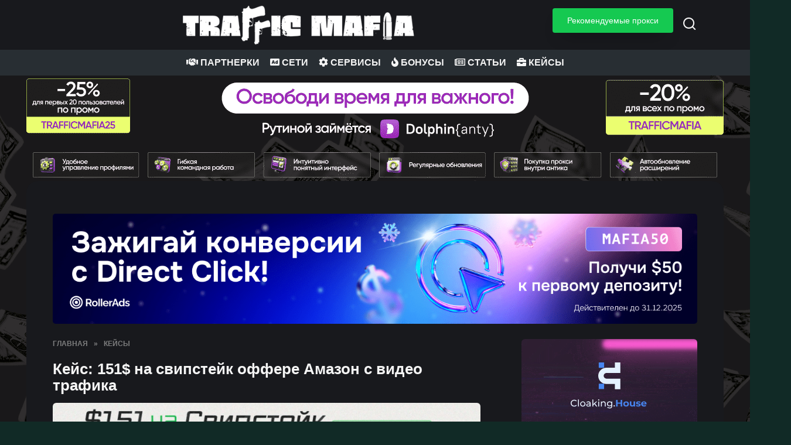

--- FILE ---
content_type: text/html; charset=UTF-8
request_url: https://trafficmafia.net/case/roi-151-na-svipstejk-offere-amazon-s-video-trafika/
body_size: 24528
content:
<!doctype html>
<html lang="ru-RU" prefix="og: https://ogp.me/ns#">
<head>
	<meta charset="UTF-8">
	<meta name="viewport" content="width=device-width, initial-scale=1">

		<style>img:is([sizes="auto" i], [sizes^="auto," i]) { contain-intrinsic-size: 3000px 1500px }</style>
	
            <script data-no-defer="1" data-ezscrex="false" data-cfasync="false" data-pagespeed-no-defer data-cookieconsent="ignore">
                var ctPublicFunctions = {"_ajax_nonce":"c9d8897e8b","_rest_nonce":"c75ce42512","_ajax_url":"\/wp-admin\/admin-ajax.php","_rest_url":"https:\/\/trafficmafia.net\/wp-json\/","data__cookies_type":"none","data__ajax_type":"admin_ajax","data__bot_detector_enabled":"1","data__frontend_data_log_enabled":1,"cookiePrefix":"","wprocket_detected":false,"host_url":"trafficmafia.net","text__ee_click_to_select":"\u041d\u0430\u0436\u043c\u0438\u0442\u0435 \u0434\u043b\u044f \u0432\u044b\u0431\u043e\u0440\u0430 \u0432\u0441\u0435\u0445 \u0434\u0430\u043d\u043d\u044b\u0445","text__ee_original_email":"\u041f\u043e\u043b\u043d\u044b\u0435 \u0434\u0430\u043d\u043d\u044b\u0435 \u0442\u0430\u043a\u0438\u0435","text__ee_got_it":"\u041f\u043e\u043b\u0443\u0447\u0438\u043b\u043e\u0441\u044c","text__ee_blocked":"\u0417\u0430\u0431\u043b\u043e\u043a\u0438\u0440\u043e\u0432\u0430\u043d\u043e","text__ee_cannot_connect":"\u041f\u043e\u0434\u043a\u043b\u044e\u0447\u0438\u0442\u044c\u0441\u044f \u043d\u0435 \u043f\u043e\u043b\u0443\u0447\u0438\u043b\u043e\u0441\u044c","text__ee_cannot_decode":"\u0420\u0430\u0441\u043a\u043e\u0434\u0438\u0440\u043e\u0432\u0430\u0442\u044c \u043f\u043e\u0447\u0442\u0443 \u043d\u0435 \u043f\u043e\u043b\u0443\u0447\u0438\u043b\u043e\u0441\u044c. \u041f\u0440\u0438\u0447\u0438\u043d\u0430 \u043d\u0435\u0438\u0437\u0432\u0435\u0441\u0442\u043d\u0430","text__ee_email_decoder":"\u0420\u0430\u0441\u043a\u043e\u0434\u0438\u0440\u043e\u0432\u0449\u0438\u043a \u043f\u043e\u0447\u0442 \u043e\u0442 CleanTalk","text__ee_wait_for_decoding":"\u041c\u0430\u0433\u0438\u044f \u0432 \u0434\u0435\u0439\u0441\u0442\u0432\u0438\u0438!","text__ee_decoding_process":"\u041f\u043e\u0436\u0430\u043b\u0443\u0439\u0441\u0442\u0430, \u043f\u043e\u0434\u043e\u0436\u0434\u0438\u0442\u0435 \u043d\u0435\u0441\u043a\u043e\u043b\u044c\u043a\u043e \u0441\u0435\u043a\u0443\u043d\u0434 \u0434\u043b\u044f \u0434\u0435\u043a\u043e\u0434\u0438\u0440\u043e\u0432\u0430\u043d\u0438\u044f \u0434\u0430\u043d\u043d\u044b\u0445."}
            </script>
        
            <script data-no-defer="1" data-ezscrex="false" data-cfasync="false" data-pagespeed-no-defer data-cookieconsent="ignore">
                var ctPublic = {"_ajax_nonce":"c9d8897e8b","settings__forms__check_internal":"0","settings__forms__check_external":"0","settings__forms__force_protection":0,"settings__forms__search_test":"1","settings__data__bot_detector_enabled":"1","settings__sfw__anti_crawler":0,"blog_home":"https:\/\/trafficmafia.net\/","pixel__setting":"3","pixel__enabled":false,"pixel__url":null,"data__email_check_before_post":"1","data__email_check_exist_post":0,"data__cookies_type":"none","data__key_is_ok":true,"data__visible_fields_required":true,"wl_brandname":"Anti-Spam by CleanTalk","wl_brandname_short":"CleanTalk","ct_checkjs_key":555177778,"emailEncoderPassKey":"e9840a81df1356ec082e4dd7f89322f2","bot_detector_forms_excluded":"W10=","advancedCacheExists":false,"varnishCacheExists":false,"wc_ajax_add_to_cart":false}
            </script>
        
<!-- Поисковая оптимизация от Rank Math Pro - https://rankmath.com/ -->
<title>Кейс: 151$ на свипстейк оффере Амазон с видео трафика | TrafficMafia</title>
<meta name="description" content="Кейс по сливу трафика с рекламной сети ExoClick в формате видео на свипстейк оффер Амазон с чистым профитом в 151$."/>
<meta name="robots" content="follow, index, max-snippet:-1, max-video-preview:-1, max-image-preview:large"/>
<link rel="canonical" href="https://trafficmafia.net/case/roi-151-na-svipstejk-offere-amazon-s-video-trafika/" />
<meta property="og:locale" content="ru_RU" />
<meta property="og:type" content="article" />
<meta property="og:title" content="Кейс: 151$ на свипстейк оффере Амазон с видео трафика | TrafficMafia" />
<meta property="og:description" content="Кейс по сливу трафика с рекламной сети ExoClick в формате видео на свипстейк оффер Амазон с чистым профитом в 151$." />
<meta property="og:url" content="https://trafficmafia.net/case/roi-151-na-svipstejk-offere-amazon-s-video-trafika/" />
<meta property="og:site_name" content="TrafficMafia" />
<meta property="article:section" content="КЕЙСЫ" />
<meta property="og:updated_time" content="2023-02-17T22:13:00+03:00" />
<meta property="og:image" content="https://trafficmafia.net/wp-content/uploads/2023/01/40828d99-c03f-47fe-bc4f-b01d61b2e834-768x513-1.png" />
<meta property="og:image:secure_url" content="https://trafficmafia.net/wp-content/uploads/2023/01/40828d99-c03f-47fe-bc4f-b01d61b2e834-768x513-1.png" />
<meta property="og:image:width" content="768" />
<meta property="og:image:height" content="384" />
<meta property="og:image:alt" content="Кейс" />
<meta property="og:image:type" content="image/png" />
<meta property="article:published_time" content="2023-01-20T15:35:55+03:00" />
<meta property="article:modified_time" content="2023-02-17T22:13:00+03:00" />
<meta name="twitter:card" content="summary_large_image" />
<meta name="twitter:title" content="Кейс: 151$ на свипстейк оффере Амазон с видео трафика | TrafficMafia" />
<meta name="twitter:description" content="Кейс по сливу трафика с рекламной сети ExoClick в формате видео на свипстейк оффер Амазон с чистым профитом в 151$." />
<meta name="twitter:image" content="https://trafficmafia.net/wp-content/uploads/2023/01/40828d99-c03f-47fe-bc4f-b01d61b2e834-768x513-1.png" />
<meta name="twitter:label1" content="Автор" />
<meta name="twitter:data1" content="iMonetizeIt" />
<meta name="twitter:label2" content="Время чтения" />
<meta name="twitter:data2" content="2 минуты" />
<script type="application/ld+json" class="rank-math-schema-pro">{"@context":"https://schema.org","@graph":[{"@type":["NewsMediaOrganization","Organization"],"@id":"https://trafficmafia.net/#organization","name":"TrafficMafia","url":"https://trafficmafia.net","logo":{"@type":"ImageObject","@id":"https://trafficmafia.net/#logo","url":"https://trafficmafia.net/wp-content/uploads/2022/04/tmminilogo.png","contentUrl":"https://trafficmafia.net/wp-content/uploads/2022/04/tmminilogo.png","caption":"TrafficMafia","inLanguage":"ru-RU","width":"90","height":"90"}},{"@type":"WebSite","@id":"https://trafficmafia.net/#website","url":"https://trafficmafia.net","name":"TrafficMafia","alternateName":"TrafficMafia.Net","publisher":{"@id":"https://trafficmafia.net/#organization"},"inLanguage":"ru-RU"},{"@type":"ImageObject","@id":"https://trafficmafia.net/wp-content/uploads/2023/01/40828d99-c03f-47fe-bc4f-b01d61b2e834-768x513-1.png","url":"https://trafficmafia.net/wp-content/uploads/2023/01/40828d99-c03f-47fe-bc4f-b01d61b2e834-768x513-1.png","width":"768","height":"384","inLanguage":"ru-RU"},{"@type":"BreadcrumbList","@id":"https://trafficmafia.net/case/roi-151-na-svipstejk-offere-amazon-s-video-trafika/#breadcrumb","itemListElement":[{"@type":"ListItem","position":"1","item":{"@id":"https://trafficmafia.net","name":"\u0413\u043b\u0430\u0432\u043d\u0430\u044f \u0441\u0442\u0440\u0430\u043d\u0438\u0446\u0430"}},{"@type":"ListItem","position":"2","item":{"@id":"https://trafficmafia.net/case/roi-151-na-svipstejk-offere-amazon-s-video-trafika/","name":"\u041a\u0435\u0439\u0441: 151$ \u043d\u0430 \u0441\u0432\u0438\u043f\u0441\u0442\u0435\u0439\u043a \u043e\u0444\u0444\u0435\u0440\u0435 \u0410\u043c\u0430\u0437\u043e\u043d \u0441 \u0432\u0438\u0434\u0435\u043e \u0442\u0440\u0430\u0444\u0438\u043a\u0430"}}]},{"@type":"WebPage","@id":"https://trafficmafia.net/case/roi-151-na-svipstejk-offere-amazon-s-video-trafika/#webpage","url":"https://trafficmafia.net/case/roi-151-na-svipstejk-offere-amazon-s-video-trafika/","name":"\u041a\u0435\u0439\u0441: 151$ \u043d\u0430 \u0441\u0432\u0438\u043f\u0441\u0442\u0435\u0439\u043a \u043e\u0444\u0444\u0435\u0440\u0435 \u0410\u043c\u0430\u0437\u043e\u043d \u0441 \u0432\u0438\u0434\u0435\u043e \u0442\u0440\u0430\u0444\u0438\u043a\u0430 | TrafficMafia","datePublished":"2023-01-20T15:35:55+03:00","dateModified":"2023-02-17T22:13:00+03:00","isPartOf":{"@id":"https://trafficmafia.net/#website"},"primaryImageOfPage":{"@id":"https://trafficmafia.net/wp-content/uploads/2023/01/40828d99-c03f-47fe-bc4f-b01d61b2e834-768x513-1.png"},"inLanguage":"ru-RU","breadcrumb":{"@id":"https://trafficmafia.net/case/roi-151-na-svipstejk-offere-amazon-s-video-trafika/#breadcrumb"}},{"@type":"Person","@id":"https://trafficmafia.net/author/imonetizeit/","name":"iMonetizeIt","description":"\u041e\u0444\u0438\u0446\u0438\u0430\u043b\u044c\u043d\u044b\u0439 \u0431\u043b\u043e\u0433 \u043f\u0430\u0440\u0442\u043d\u0435\u0440\u0441\u043a\u043e\u0439 \u0441\u0435\u0442\u0438 iMonetizeIt.","url":"https://trafficmafia.net/author/imonetizeit/","image":{"@type":"ImageObject","@id":"https://secure.gravatar.com/avatar/2858f667a823944f751e5604d72fad18286562862457995044a3767cdb5f0ce2?s=96&amp;d=https%3A%2F%2Ftrafficmafia.net%2Fwp-content%2Fthemes%2Freboot_child%2Fimg%2Fdef-avatar.png&amp;r=g","url":"https://secure.gravatar.com/avatar/2858f667a823944f751e5604d72fad18286562862457995044a3767cdb5f0ce2?s=96&amp;d=https%3A%2F%2Ftrafficmafia.net%2Fwp-content%2Fthemes%2Freboot_child%2Fimg%2Fdef-avatar.png&amp;r=g","caption":"iMonetizeIt","inLanguage":"ru-RU"},"worksFor":{"@id":"https://trafficmafia.net/#organization"}},{"@type":"BlogPosting","headline":"\u041a\u0435\u0439\u0441: 151$ \u043d\u0430 \u0441\u0432\u0438\u043f\u0441\u0442\u0435\u0439\u043a \u043e\u0444\u0444\u0435\u0440\u0435 \u0410\u043c\u0430\u0437\u043e\u043d \u0441 \u0432\u0438\u0434\u0435\u043e \u0442\u0440\u0430\u0444\u0438\u043a\u0430 | TrafficMafia","keywords":"\u041a\u0435\u0439\u0441","datePublished":"2023-01-20T15:35:55+03:00","dateModified":"2023-02-17T22:13:00+03:00","author":{"@id":"https://trafficmafia.net/author/imonetizeit/","name":"iMonetizeIt"},"publisher":{"@id":"https://trafficmafia.net/#organization"},"description":"\u041a\u0435\u0439\u0441 \u043f\u043e \u0441\u043b\u0438\u0432\u0443 \u0442\u0440\u0430\u0444\u0438\u043a\u0430 \u0441 \u0440\u0435\u043a\u043b\u0430\u043c\u043d\u043e\u0439 \u0441\u0435\u0442\u0438 ExoClick \u0432 \u0444\u043e\u0440\u043c\u0430\u0442\u0435 \u0432\u0438\u0434\u0435\u043e \u043d\u0430 \u0441\u0432\u0438\u043f\u0441\u0442\u0435\u0439\u043a \u043e\u0444\u0444\u0435\u0440 \u0410\u043c\u0430\u0437\u043e\u043d \u0441 \u0447\u0438\u0441\u0442\u044b\u043c \u043f\u0440\u043e\u0444\u0438\u0442\u043e\u043c \u0432 151$.","name":"\u041a\u0435\u0439\u0441: 151$ \u043d\u0430 \u0441\u0432\u0438\u043f\u0441\u0442\u0435\u0439\u043a \u043e\u0444\u0444\u0435\u0440\u0435 \u0410\u043c\u0430\u0437\u043e\u043d \u0441 \u0432\u0438\u0434\u0435\u043e \u0442\u0440\u0430\u0444\u0438\u043a\u0430 | TrafficMafia","@id":"https://trafficmafia.net/case/roi-151-na-svipstejk-offere-amazon-s-video-trafika/#richSnippet","isPartOf":{"@id":"https://trafficmafia.net/case/roi-151-na-svipstejk-offere-amazon-s-video-trafika/#webpage"},"image":{"@id":"https://trafficmafia.net/wp-content/uploads/2023/01/40828d99-c03f-47fe-bc4f-b01d61b2e834-768x513-1.png"},"inLanguage":"ru-RU","mainEntityOfPage":{"@id":"https://trafficmafia.net/case/roi-151-na-svipstejk-offere-amazon-s-video-trafika/#webpage"}}]}</script>
<link rel='dns-prefetch' href='//fd.cleantalk.org' />
<link rel='dns-prefetch' href='//www.google.com' />
<link rel='dns-prefetch' href='//fonts.googleapis.com' />
<link rel='dns-prefetch' href='//use.fontawesome.com' />
<link rel='stylesheet' id='wp-block-library-css' href='https://trafficmafia.net/wp-includes/css/dist/block-library/style.min.css'  media='all' />
<style id='wp-block-library-theme-inline-css' type='text/css'>
.wp-block-audio :where(figcaption){color:#555;font-size:13px;text-align:center}.is-dark-theme .wp-block-audio :where(figcaption){color:#ffffffa6}.wp-block-audio{margin:0 0 1em}.wp-block-code{border:1px solid #ccc;border-radius:4px;font-family:Menlo,Consolas,monaco,monospace;padding:.8em 1em}.wp-block-embed :where(figcaption){color:#555;font-size:13px;text-align:center}.is-dark-theme .wp-block-embed :where(figcaption){color:#ffffffa6}.wp-block-embed{margin:0 0 1em}.blocks-gallery-caption{color:#555;font-size:13px;text-align:center}.is-dark-theme .blocks-gallery-caption{color:#ffffffa6}:root :where(.wp-block-image figcaption){color:#555;font-size:13px;text-align:center}.is-dark-theme :root :where(.wp-block-image figcaption){color:#ffffffa6}.wp-block-image{margin:0 0 1em}.wp-block-pullquote{border-bottom:4px solid;border-top:4px solid;color:currentColor;margin-bottom:1.75em}.wp-block-pullquote cite,.wp-block-pullquote footer,.wp-block-pullquote__citation{color:currentColor;font-size:.8125em;font-style:normal;text-transform:uppercase}.wp-block-quote{border-left:.25em solid;margin:0 0 1.75em;padding-left:1em}.wp-block-quote cite,.wp-block-quote footer{color:currentColor;font-size:.8125em;font-style:normal;position:relative}.wp-block-quote:where(.has-text-align-right){border-left:none;border-right:.25em solid;padding-left:0;padding-right:1em}.wp-block-quote:where(.has-text-align-center){border:none;padding-left:0}.wp-block-quote.is-large,.wp-block-quote.is-style-large,.wp-block-quote:where(.is-style-plain){border:none}.wp-block-search .wp-block-search__label{font-weight:700}.wp-block-search__button{border:1px solid #ccc;padding:.375em .625em}:where(.wp-block-group.has-background){padding:1.25em 2.375em}.wp-block-separator.has-css-opacity{opacity:.4}.wp-block-separator{border:none;border-bottom:2px solid;margin-left:auto;margin-right:auto}.wp-block-separator.has-alpha-channel-opacity{opacity:1}.wp-block-separator:not(.is-style-wide):not(.is-style-dots){width:100px}.wp-block-separator.has-background:not(.is-style-dots){border-bottom:none;height:1px}.wp-block-separator.has-background:not(.is-style-wide):not(.is-style-dots){height:2px}.wp-block-table{margin:0 0 1em}.wp-block-table td,.wp-block-table th{word-break:normal}.wp-block-table :where(figcaption){color:#555;font-size:13px;text-align:center}.is-dark-theme .wp-block-table :where(figcaption){color:#ffffffa6}.wp-block-video :where(figcaption){color:#555;font-size:13px;text-align:center}.is-dark-theme .wp-block-video :where(figcaption){color:#ffffffa6}.wp-block-video{margin:0 0 1em}:root :where(.wp-block-template-part.has-background){margin-bottom:0;margin-top:0;padding:1.25em 2.375em}
</style>
<style id='classic-theme-styles-inline-css' type='text/css'>
/*! This file is auto-generated */
.wp-block-button__link{color:#fff;background-color:#32373c;border-radius:9999px;box-shadow:none;text-decoration:none;padding:calc(.667em + 2px) calc(1.333em + 2px);font-size:1.125em}.wp-block-file__button{background:#32373c;color:#fff;text-decoration:none}
</style>
<style id='font-awesome-svg-styles-default-inline-css' type='text/css'>
.svg-inline--fa {
  display: inline-block;
  height: 1em;
  overflow: visible;
  vertical-align: -.125em;
}
</style>
<link rel='stylesheet' id='font-awesome-svg-styles-css' href='https://trafficmafia.net/wp-content/uploads/font-awesome/v5.15.4/css/svg-with-js.css'  media='all' />
<style id='font-awesome-svg-styles-inline-css' type='text/css'>
   .wp-block-font-awesome-icon svg::before,
   .wp-rich-text-font-awesome-icon svg::before {content: unset;}
</style>
<style id='global-styles-inline-css' type='text/css'>
:root{--wp--preset--aspect-ratio--square: 1;--wp--preset--aspect-ratio--4-3: 4/3;--wp--preset--aspect-ratio--3-4: 3/4;--wp--preset--aspect-ratio--3-2: 3/2;--wp--preset--aspect-ratio--2-3: 2/3;--wp--preset--aspect-ratio--16-9: 16/9;--wp--preset--aspect-ratio--9-16: 9/16;--wp--preset--color--black: #000000;--wp--preset--color--cyan-bluish-gray: #abb8c3;--wp--preset--color--white: #ffffff;--wp--preset--color--pale-pink: #f78da7;--wp--preset--color--vivid-red: #cf2e2e;--wp--preset--color--luminous-vivid-orange: #ff6900;--wp--preset--color--luminous-vivid-amber: #fcb900;--wp--preset--color--light-green-cyan: #7bdcb5;--wp--preset--color--vivid-green-cyan: #00d084;--wp--preset--color--pale-cyan-blue: #8ed1fc;--wp--preset--color--vivid-cyan-blue: #0693e3;--wp--preset--color--vivid-purple: #9b51e0;--wp--preset--gradient--vivid-cyan-blue-to-vivid-purple: linear-gradient(135deg,rgba(6,147,227,1) 0%,rgb(155,81,224) 100%);--wp--preset--gradient--light-green-cyan-to-vivid-green-cyan: linear-gradient(135deg,rgb(122,220,180) 0%,rgb(0,208,130) 100%);--wp--preset--gradient--luminous-vivid-amber-to-luminous-vivid-orange: linear-gradient(135deg,rgba(252,185,0,1) 0%,rgba(255,105,0,1) 100%);--wp--preset--gradient--luminous-vivid-orange-to-vivid-red: linear-gradient(135deg,rgba(255,105,0,1) 0%,rgb(207,46,46) 100%);--wp--preset--gradient--very-light-gray-to-cyan-bluish-gray: linear-gradient(135deg,rgb(238,238,238) 0%,rgb(169,184,195) 100%);--wp--preset--gradient--cool-to-warm-spectrum: linear-gradient(135deg,rgb(74,234,220) 0%,rgb(151,120,209) 20%,rgb(207,42,186) 40%,rgb(238,44,130) 60%,rgb(251,105,98) 80%,rgb(254,248,76) 100%);--wp--preset--gradient--blush-light-purple: linear-gradient(135deg,rgb(255,206,236) 0%,rgb(152,150,240) 100%);--wp--preset--gradient--blush-bordeaux: linear-gradient(135deg,rgb(254,205,165) 0%,rgb(254,45,45) 50%,rgb(107,0,62) 100%);--wp--preset--gradient--luminous-dusk: linear-gradient(135deg,rgb(255,203,112) 0%,rgb(199,81,192) 50%,rgb(65,88,208) 100%);--wp--preset--gradient--pale-ocean: linear-gradient(135deg,rgb(255,245,203) 0%,rgb(182,227,212) 50%,rgb(51,167,181) 100%);--wp--preset--gradient--electric-grass: linear-gradient(135deg,rgb(202,248,128) 0%,rgb(113,206,126) 100%);--wp--preset--gradient--midnight: linear-gradient(135deg,rgb(2,3,129) 0%,rgb(40,116,252) 100%);--wp--preset--font-size--small: 19.5px;--wp--preset--font-size--medium: 20px;--wp--preset--font-size--large: 36.5px;--wp--preset--font-size--x-large: 42px;--wp--preset--font-size--normal: 22px;--wp--preset--font-size--huge: 49.5px;--wp--preset--spacing--20: 0.44rem;--wp--preset--spacing--30: 0.67rem;--wp--preset--spacing--40: 1rem;--wp--preset--spacing--50: 1.5rem;--wp--preset--spacing--60: 2.25rem;--wp--preset--spacing--70: 3.38rem;--wp--preset--spacing--80: 5.06rem;--wp--preset--shadow--natural: 6px 6px 9px rgba(0, 0, 0, 0.2);--wp--preset--shadow--deep: 12px 12px 50px rgba(0, 0, 0, 0.4);--wp--preset--shadow--sharp: 6px 6px 0px rgba(0, 0, 0, 0.2);--wp--preset--shadow--outlined: 6px 6px 0px -3px rgba(255, 255, 255, 1), 6px 6px rgba(0, 0, 0, 1);--wp--preset--shadow--crisp: 6px 6px 0px rgba(0, 0, 0, 1);}:where(.is-layout-flex){gap: 0.5em;}:where(.is-layout-grid){gap: 0.5em;}body .is-layout-flex{display: flex;}.is-layout-flex{flex-wrap: wrap;align-items: center;}.is-layout-flex > :is(*, div){margin: 0;}body .is-layout-grid{display: grid;}.is-layout-grid > :is(*, div){margin: 0;}:where(.wp-block-columns.is-layout-flex){gap: 2em;}:where(.wp-block-columns.is-layout-grid){gap: 2em;}:where(.wp-block-post-template.is-layout-flex){gap: 1.25em;}:where(.wp-block-post-template.is-layout-grid){gap: 1.25em;}.has-black-color{color: var(--wp--preset--color--black) !important;}.has-cyan-bluish-gray-color{color: var(--wp--preset--color--cyan-bluish-gray) !important;}.has-white-color{color: var(--wp--preset--color--white) !important;}.has-pale-pink-color{color: var(--wp--preset--color--pale-pink) !important;}.has-vivid-red-color{color: var(--wp--preset--color--vivid-red) !important;}.has-luminous-vivid-orange-color{color: var(--wp--preset--color--luminous-vivid-orange) !important;}.has-luminous-vivid-amber-color{color: var(--wp--preset--color--luminous-vivid-amber) !important;}.has-light-green-cyan-color{color: var(--wp--preset--color--light-green-cyan) !important;}.has-vivid-green-cyan-color{color: var(--wp--preset--color--vivid-green-cyan) !important;}.has-pale-cyan-blue-color{color: var(--wp--preset--color--pale-cyan-blue) !important;}.has-vivid-cyan-blue-color{color: var(--wp--preset--color--vivid-cyan-blue) !important;}.has-vivid-purple-color{color: var(--wp--preset--color--vivid-purple) !important;}.has-black-background-color{background-color: var(--wp--preset--color--black) !important;}.has-cyan-bluish-gray-background-color{background-color: var(--wp--preset--color--cyan-bluish-gray) !important;}.has-white-background-color{background-color: var(--wp--preset--color--white) !important;}.has-pale-pink-background-color{background-color: var(--wp--preset--color--pale-pink) !important;}.has-vivid-red-background-color{background-color: var(--wp--preset--color--vivid-red) !important;}.has-luminous-vivid-orange-background-color{background-color: var(--wp--preset--color--luminous-vivid-orange) !important;}.has-luminous-vivid-amber-background-color{background-color: var(--wp--preset--color--luminous-vivid-amber) !important;}.has-light-green-cyan-background-color{background-color: var(--wp--preset--color--light-green-cyan) !important;}.has-vivid-green-cyan-background-color{background-color: var(--wp--preset--color--vivid-green-cyan) !important;}.has-pale-cyan-blue-background-color{background-color: var(--wp--preset--color--pale-cyan-blue) !important;}.has-vivid-cyan-blue-background-color{background-color: var(--wp--preset--color--vivid-cyan-blue) !important;}.has-vivid-purple-background-color{background-color: var(--wp--preset--color--vivid-purple) !important;}.has-black-border-color{border-color: var(--wp--preset--color--black) !important;}.has-cyan-bluish-gray-border-color{border-color: var(--wp--preset--color--cyan-bluish-gray) !important;}.has-white-border-color{border-color: var(--wp--preset--color--white) !important;}.has-pale-pink-border-color{border-color: var(--wp--preset--color--pale-pink) !important;}.has-vivid-red-border-color{border-color: var(--wp--preset--color--vivid-red) !important;}.has-luminous-vivid-orange-border-color{border-color: var(--wp--preset--color--luminous-vivid-orange) !important;}.has-luminous-vivid-amber-border-color{border-color: var(--wp--preset--color--luminous-vivid-amber) !important;}.has-light-green-cyan-border-color{border-color: var(--wp--preset--color--light-green-cyan) !important;}.has-vivid-green-cyan-border-color{border-color: var(--wp--preset--color--vivid-green-cyan) !important;}.has-pale-cyan-blue-border-color{border-color: var(--wp--preset--color--pale-cyan-blue) !important;}.has-vivid-cyan-blue-border-color{border-color: var(--wp--preset--color--vivid-cyan-blue) !important;}.has-vivid-purple-border-color{border-color: var(--wp--preset--color--vivid-purple) !important;}.has-vivid-cyan-blue-to-vivid-purple-gradient-background{background: var(--wp--preset--gradient--vivid-cyan-blue-to-vivid-purple) !important;}.has-light-green-cyan-to-vivid-green-cyan-gradient-background{background: var(--wp--preset--gradient--light-green-cyan-to-vivid-green-cyan) !important;}.has-luminous-vivid-amber-to-luminous-vivid-orange-gradient-background{background: var(--wp--preset--gradient--luminous-vivid-amber-to-luminous-vivid-orange) !important;}.has-luminous-vivid-orange-to-vivid-red-gradient-background{background: var(--wp--preset--gradient--luminous-vivid-orange-to-vivid-red) !important;}.has-very-light-gray-to-cyan-bluish-gray-gradient-background{background: var(--wp--preset--gradient--very-light-gray-to-cyan-bluish-gray) !important;}.has-cool-to-warm-spectrum-gradient-background{background: var(--wp--preset--gradient--cool-to-warm-spectrum) !important;}.has-blush-light-purple-gradient-background{background: var(--wp--preset--gradient--blush-light-purple) !important;}.has-blush-bordeaux-gradient-background{background: var(--wp--preset--gradient--blush-bordeaux) !important;}.has-luminous-dusk-gradient-background{background: var(--wp--preset--gradient--luminous-dusk) !important;}.has-pale-ocean-gradient-background{background: var(--wp--preset--gradient--pale-ocean) !important;}.has-electric-grass-gradient-background{background: var(--wp--preset--gradient--electric-grass) !important;}.has-midnight-gradient-background{background: var(--wp--preset--gradient--midnight) !important;}.has-small-font-size{font-size: var(--wp--preset--font-size--small) !important;}.has-medium-font-size{font-size: var(--wp--preset--font-size--medium) !important;}.has-large-font-size{font-size: var(--wp--preset--font-size--large) !important;}.has-x-large-font-size{font-size: var(--wp--preset--font-size--x-large) !important;}
:where(.wp-block-post-template.is-layout-flex){gap: 1.25em;}:where(.wp-block-post-template.is-layout-grid){gap: 1.25em;}
:where(.wp-block-columns.is-layout-flex){gap: 2em;}:where(.wp-block-columns.is-layout-grid){gap: 2em;}
:root :where(.wp-block-pullquote){font-size: 1.5em;line-height: 1.6;}
</style>
<link rel='stylesheet' id='avatar-manager-css' href='https://trafficmafia.net/wp-content/plugins/avatar-manager/assets/css/avatar-manager.min.css'  media='all' />
<link rel='stylesheet' id='cleantalk-public-css-css' href='https://trafficmafia.net/wp-content/plugins/cleantalk-spam-protect/css/cleantalk-public.min.css'  media='all' />
<link rel='stylesheet' id='cleantalk-email-decoder-css-css' href='https://trafficmafia.net/wp-content/plugins/cleantalk-spam-protect/css/cleantalk-email-decoder.min.css'  media='all' />
<link rel='stylesheet' id='nv-validation-style-css' href='https://trafficmafia.net/wp-content/plugins/comment-form-js-validation/includes/public/css/nv-validation.css'  media='all' />
<link rel='stylesheet' id='my-popup-style-css' href='https://trafficmafia.net/wp-content/plugins/my-popup/assets/public/css/styles.min.css'  media='all' />
<style type="text/css">@font-face {font-family:Exo 2;font-style:normal;font-weight:400;src:url(/cf-fonts/s/exo-2/5.0.16/vietnamese/400/normal.woff2);unicode-range:U+0102-0103,U+0110-0111,U+0128-0129,U+0168-0169,U+01A0-01A1,U+01AF-01B0,U+0300-0301,U+0303-0304,U+0308-0309,U+0323,U+0329,U+1EA0-1EF9,U+20AB;font-display:swap;}@font-face {font-family:Exo 2;font-style:normal;font-weight:400;src:url(/cf-fonts/s/exo-2/5.0.16/cyrillic/400/normal.woff2);unicode-range:U+0301,U+0400-045F,U+0490-0491,U+04B0-04B1,U+2116;font-display:swap;}@font-face {font-family:Exo 2;font-style:normal;font-weight:400;src:url(/cf-fonts/s/exo-2/5.0.16/latin-ext/400/normal.woff2);unicode-range:U+0100-02AF,U+0304,U+0308,U+0329,U+1E00-1E9F,U+1EF2-1EFF,U+2020,U+20A0-20AB,U+20AD-20CF,U+2113,U+2C60-2C7F,U+A720-A7FF;font-display:swap;}@font-face {font-family:Exo 2;font-style:normal;font-weight:400;src:url(/cf-fonts/s/exo-2/5.0.16/cyrillic-ext/400/normal.woff2);unicode-range:U+0460-052F,U+1C80-1C88,U+20B4,U+2DE0-2DFF,U+A640-A69F,U+FE2E-FE2F;font-display:swap;}@font-face {font-family:Exo 2;font-style:normal;font-weight:400;src:url(/cf-fonts/s/exo-2/5.0.16/latin/400/normal.woff2);unicode-range:U+0000-00FF,U+0131,U+0152-0153,U+02BB-02BC,U+02C6,U+02DA,U+02DC,U+0304,U+0308,U+0329,U+2000-206F,U+2074,U+20AC,U+2122,U+2191,U+2193,U+2212,U+2215,U+FEFF,U+FFFD;font-display:swap;}@font-face {font-family:Exo 2;font-style:italic;font-weight:400;src:url(/cf-fonts/s/exo-2/5.0.16/cyrillic-ext/400/italic.woff2);unicode-range:U+0460-052F,U+1C80-1C88,U+20B4,U+2DE0-2DFF,U+A640-A69F,U+FE2E-FE2F;font-display:swap;}@font-face {font-family:Exo 2;font-style:italic;font-weight:400;src:url(/cf-fonts/s/exo-2/5.0.16/latin-ext/400/italic.woff2);unicode-range:U+0100-02AF,U+0304,U+0308,U+0329,U+1E00-1E9F,U+1EF2-1EFF,U+2020,U+20A0-20AB,U+20AD-20CF,U+2113,U+2C60-2C7F,U+A720-A7FF;font-display:swap;}@font-face {font-family:Exo 2;font-style:italic;font-weight:400;src:url(/cf-fonts/s/exo-2/5.0.16/vietnamese/400/italic.woff2);unicode-range:U+0102-0103,U+0110-0111,U+0128-0129,U+0168-0169,U+01A0-01A1,U+01AF-01B0,U+0300-0301,U+0303-0304,U+0308-0309,U+0323,U+0329,U+1EA0-1EF9,U+20AB;font-display:swap;}@font-face {font-family:Exo 2;font-style:italic;font-weight:400;src:url(/cf-fonts/s/exo-2/5.0.16/latin/400/italic.woff2);unicode-range:U+0000-00FF,U+0131,U+0152-0153,U+02BB-02BC,U+02C6,U+02DA,U+02DC,U+0304,U+0308,U+0329,U+2000-206F,U+2074,U+20AC,U+2122,U+2191,U+2193,U+2212,U+2215,U+FEFF,U+FFFD;font-display:swap;}@font-face {font-family:Exo 2;font-style:italic;font-weight:400;src:url(/cf-fonts/s/exo-2/5.0.16/cyrillic/400/italic.woff2);unicode-range:U+0301,U+0400-045F,U+0490-0491,U+04B0-04B1,U+2116;font-display:swap;}@font-face {font-family:Exo 2;font-style:normal;font-weight:700;src:url(/cf-fonts/s/exo-2/5.0.16/latin/700/normal.woff2);unicode-range:U+0000-00FF,U+0131,U+0152-0153,U+02BB-02BC,U+02C6,U+02DA,U+02DC,U+0304,U+0308,U+0329,U+2000-206F,U+2074,U+20AC,U+2122,U+2191,U+2193,U+2212,U+2215,U+FEFF,U+FFFD;font-display:swap;}@font-face {font-family:Exo 2;font-style:normal;font-weight:700;src:url(/cf-fonts/s/exo-2/5.0.16/cyrillic/700/normal.woff2);unicode-range:U+0301,U+0400-045F,U+0490-0491,U+04B0-04B1,U+2116;font-display:swap;}@font-face {font-family:Exo 2;font-style:normal;font-weight:700;src:url(/cf-fonts/s/exo-2/5.0.16/vietnamese/700/normal.woff2);unicode-range:U+0102-0103,U+0110-0111,U+0128-0129,U+0168-0169,U+01A0-01A1,U+01AF-01B0,U+0300-0301,U+0303-0304,U+0308-0309,U+0323,U+0329,U+1EA0-1EF9,U+20AB;font-display:swap;}@font-face {font-family:Exo 2;font-style:normal;font-weight:700;src:url(/cf-fonts/s/exo-2/5.0.16/cyrillic-ext/700/normal.woff2);unicode-range:U+0460-052F,U+1C80-1C88,U+20B4,U+2DE0-2DFF,U+A640-A69F,U+FE2E-FE2F;font-display:swap;}@font-face {font-family:Exo 2;font-style:normal;font-weight:700;src:url(/cf-fonts/s/exo-2/5.0.16/latin-ext/700/normal.woff2);unicode-range:U+0100-02AF,U+0304,U+0308,U+0329,U+1E00-1E9F,U+1EF2-1EFF,U+2020,U+20A0-20AB,U+20AD-20CF,U+2113,U+2C60-2C7F,U+A720-A7FF;font-display:swap;}@font-face {font-family:Montserrat;font-style:normal;font-weight:400;src:url(/cf-fonts/s/montserrat/5.0.16/latin-ext/400/normal.woff2);unicode-range:U+0100-02AF,U+0304,U+0308,U+0329,U+1E00-1E9F,U+1EF2-1EFF,U+2020,U+20A0-20AB,U+20AD-20CF,U+2113,U+2C60-2C7F,U+A720-A7FF;font-display:swap;}@font-face {font-family:Montserrat;font-style:normal;font-weight:400;src:url(/cf-fonts/s/montserrat/5.0.16/vietnamese/400/normal.woff2);unicode-range:U+0102-0103,U+0110-0111,U+0128-0129,U+0168-0169,U+01A0-01A1,U+01AF-01B0,U+0300-0301,U+0303-0304,U+0308-0309,U+0323,U+0329,U+1EA0-1EF9,U+20AB;font-display:swap;}@font-face {font-family:Montserrat;font-style:normal;font-weight:400;src:url(/cf-fonts/s/montserrat/5.0.16/cyrillic/400/normal.woff2);unicode-range:U+0301,U+0400-045F,U+0490-0491,U+04B0-04B1,U+2116;font-display:swap;}@font-face {font-family:Montserrat;font-style:normal;font-weight:400;src:url(/cf-fonts/s/montserrat/5.0.16/cyrillic-ext/400/normal.woff2);unicode-range:U+0460-052F,U+1C80-1C88,U+20B4,U+2DE0-2DFF,U+A640-A69F,U+FE2E-FE2F;font-display:swap;}@font-face {font-family:Montserrat;font-style:normal;font-weight:400;src:url(/cf-fonts/s/montserrat/5.0.16/latin/400/normal.woff2);unicode-range:U+0000-00FF,U+0131,U+0152-0153,U+02BB-02BC,U+02C6,U+02DA,U+02DC,U+0304,U+0308,U+0329,U+2000-206F,U+2074,U+20AC,U+2122,U+2191,U+2193,U+2212,U+2215,U+FEFF,U+FFFD;font-display:swap;}@font-face {font-family:Montserrat;font-style:italic;font-weight:400;src:url(/cf-fonts/s/montserrat/5.0.16/latin/400/italic.woff2);unicode-range:U+0000-00FF,U+0131,U+0152-0153,U+02BB-02BC,U+02C6,U+02DA,U+02DC,U+0304,U+0308,U+0329,U+2000-206F,U+2074,U+20AC,U+2122,U+2191,U+2193,U+2212,U+2215,U+FEFF,U+FFFD;font-display:swap;}@font-face {font-family:Montserrat;font-style:italic;font-weight:400;src:url(/cf-fonts/s/montserrat/5.0.16/latin-ext/400/italic.woff2);unicode-range:U+0100-02AF,U+0304,U+0308,U+0329,U+1E00-1E9F,U+1EF2-1EFF,U+2020,U+20A0-20AB,U+20AD-20CF,U+2113,U+2C60-2C7F,U+A720-A7FF;font-display:swap;}@font-face {font-family:Montserrat;font-style:italic;font-weight:400;src:url(/cf-fonts/s/montserrat/5.0.16/cyrillic/400/italic.woff2);unicode-range:U+0301,U+0400-045F,U+0490-0491,U+04B0-04B1,U+2116;font-display:swap;}@font-face {font-family:Montserrat;font-style:italic;font-weight:400;src:url(/cf-fonts/s/montserrat/5.0.16/cyrillic-ext/400/italic.woff2);unicode-range:U+0460-052F,U+1C80-1C88,U+20B4,U+2DE0-2DFF,U+A640-A69F,U+FE2E-FE2F;font-display:swap;}@font-face {font-family:Montserrat;font-style:italic;font-weight:400;src:url(/cf-fonts/s/montserrat/5.0.16/vietnamese/400/italic.woff2);unicode-range:U+0102-0103,U+0110-0111,U+0128-0129,U+0168-0169,U+01A0-01A1,U+01AF-01B0,U+0300-0301,U+0303-0304,U+0308-0309,U+0323,U+0329,U+1EA0-1EF9,U+20AB;font-display:swap;}@font-face {font-family:Montserrat;font-style:normal;font-weight:700;src:url(/cf-fonts/s/montserrat/5.0.16/cyrillic-ext/700/normal.woff2);unicode-range:U+0460-052F,U+1C80-1C88,U+20B4,U+2DE0-2DFF,U+A640-A69F,U+FE2E-FE2F;font-display:swap;}@font-face {font-family:Montserrat;font-style:normal;font-weight:700;src:url(/cf-fonts/s/montserrat/5.0.16/latin/700/normal.woff2);unicode-range:U+0000-00FF,U+0131,U+0152-0153,U+02BB-02BC,U+02C6,U+02DA,U+02DC,U+0304,U+0308,U+0329,U+2000-206F,U+2074,U+20AC,U+2122,U+2191,U+2193,U+2212,U+2215,U+FEFF,U+FFFD;font-display:swap;}@font-face {font-family:Montserrat;font-style:normal;font-weight:700;src:url(/cf-fonts/s/montserrat/5.0.16/cyrillic/700/normal.woff2);unicode-range:U+0301,U+0400-045F,U+0490-0491,U+04B0-04B1,U+2116;font-display:swap;}@font-face {font-family:Montserrat;font-style:normal;font-weight:700;src:url(/cf-fonts/s/montserrat/5.0.16/latin-ext/700/normal.woff2);unicode-range:U+0100-02AF,U+0304,U+0308,U+0329,U+1E00-1E9F,U+1EF2-1EFF,U+2020,U+20A0-20AB,U+20AD-20CF,U+2113,U+2C60-2C7F,U+A720-A7FF;font-display:swap;}@font-face {font-family:Montserrat;font-style:normal;font-weight:700;src:url(/cf-fonts/s/montserrat/5.0.16/vietnamese/700/normal.woff2);unicode-range:U+0102-0103,U+0110-0111,U+0128-0129,U+0168-0169,U+01A0-01A1,U+01AF-01B0,U+0300-0301,U+0303-0304,U+0308-0309,U+0323,U+0329,U+1EA0-1EF9,U+20AB;font-display:swap;}</style>
<link rel='stylesheet' id='reboot-style-css' href='https://trafficmafia.net/wp-content/themes/reboot/assets/css/style.min.css'  media='all' />
<link rel='stylesheet' id='font-awesome-official-css' href='https://use.fontawesome.com/releases/v5.15.4/css/all.css'  media='all' integrity="sha384-DyZ88mC6Up2uqS4h/KRgHuoeGwBcD4Ng9SiP4dIRy0EXTlnuz47vAwmeGwVChigm" crossorigin="anonymous" />
<link rel='stylesheet' id='reboot-style-child-css' href='https://trafficmafia.net/wp-content/themes/reboot_child/style.css'  media='all' />
<link rel='stylesheet' id='font-awesome-official-v4shim-css' href='https://use.fontawesome.com/releases/v5.15.4/css/v4-shims.css'  media='all' integrity="sha384-Vq76wejb3QJM4nDatBa5rUOve+9gkegsjCebvV/9fvXlGWo4HCMR4cJZjjcF6Viv" crossorigin="anonymous" />
<style id='font-awesome-official-v4shim-inline-css' type='text/css'>
@font-face {
font-family: "FontAwesome";
font-display: block;
src: url("https://use.fontawesome.com/releases/v5.15.4/webfonts/fa-brands-400.eot"),
		url("https://use.fontawesome.com/releases/v5.15.4/webfonts/fa-brands-400.eot?#iefix") format("embedded-opentype"),
		url("https://use.fontawesome.com/releases/v5.15.4/webfonts/fa-brands-400.woff2") format("woff2"),
		url("https://use.fontawesome.com/releases/v5.15.4/webfonts/fa-brands-400.woff") format("woff"),
		url("https://use.fontawesome.com/releases/v5.15.4/webfonts/fa-brands-400.ttf") format("truetype"),
		url("https://use.fontawesome.com/releases/v5.15.4/webfonts/fa-brands-400.svg#fontawesome") format("svg");
}

@font-face {
font-family: "FontAwesome";
font-display: block;
src: url("https://use.fontawesome.com/releases/v5.15.4/webfonts/fa-solid-900.eot"),
		url("https://use.fontawesome.com/releases/v5.15.4/webfonts/fa-solid-900.eot?#iefix") format("embedded-opentype"),
		url("https://use.fontawesome.com/releases/v5.15.4/webfonts/fa-solid-900.woff2") format("woff2"),
		url("https://use.fontawesome.com/releases/v5.15.4/webfonts/fa-solid-900.woff") format("woff"),
		url("https://use.fontawesome.com/releases/v5.15.4/webfonts/fa-solid-900.ttf") format("truetype"),
		url("https://use.fontawesome.com/releases/v5.15.4/webfonts/fa-solid-900.svg#fontawesome") format("svg");
}

@font-face {
font-family: "FontAwesome";
font-display: block;
src: url("https://use.fontawesome.com/releases/v5.15.4/webfonts/fa-regular-400.eot"),
		url("https://use.fontawesome.com/releases/v5.15.4/webfonts/fa-regular-400.eot?#iefix") format("embedded-opentype"),
		url("https://use.fontawesome.com/releases/v5.15.4/webfonts/fa-regular-400.woff2") format("woff2"),
		url("https://use.fontawesome.com/releases/v5.15.4/webfonts/fa-regular-400.woff") format("woff"),
		url("https://use.fontawesome.com/releases/v5.15.4/webfonts/fa-regular-400.ttf") format("truetype"),
		url("https://use.fontawesome.com/releases/v5.15.4/webfonts/fa-regular-400.svg#fontawesome") format("svg");
unicode-range: U+F004-F005,U+F007,U+F017,U+F022,U+F024,U+F02E,U+F03E,U+F044,U+F057-F059,U+F06E,U+F070,U+F075,U+F07B-F07C,U+F080,U+F086,U+F089,U+F094,U+F09D,U+F0A0,U+F0A4-F0A7,U+F0C5,U+F0C7-F0C8,U+F0E0,U+F0EB,U+F0F3,U+F0F8,U+F0FE,U+F111,U+F118-F11A,U+F11C,U+F133,U+F144,U+F146,U+F14A,U+F14D-F14E,U+F150-F152,U+F15B-F15C,U+F164-F165,U+F185-F186,U+F191-F192,U+F1AD,U+F1C1-F1C9,U+F1CD,U+F1D8,U+F1E3,U+F1EA,U+F1F6,U+F1F9,U+F20A,U+F247-F249,U+F24D,U+F254-F25B,U+F25D,U+F267,U+F271-F274,U+F279,U+F28B,U+F28D,U+F2B5-F2B6,U+F2B9,U+F2BB,U+F2BD,U+F2C1-F2C2,U+F2D0,U+F2D2,U+F2DC,U+F2ED,U+F328,U+F358-F35B,U+F3A5,U+F3D1,U+F410,U+F4AD;
}
</style>
<script type="437f371d5cb1915d083d55bf-text/javascript" src="https://trafficmafia.net/wp-includes/js/jquery/jquery.min.js" id="jquery-core-js"></script>
<script type="437f371d5cb1915d083d55bf-text/javascript" src="https://trafficmafia.net/wp-includes/js/jquery/jquery-migrate.min.js" id="jquery-migrate-js"></script>
<script type="437f371d5cb1915d083d55bf-text/javascript" src="https://trafficmafia.net/wp-content/plugins/avatar-manager/assets/js/avatar-manager.min.js" id="avatar-manager-js"></script>
<script type="437f371d5cb1915d083d55bf-text/javascript" src="https://trafficmafia.net/wp-content/plugins/cleantalk-spam-protect/js/apbct-public-bundle.min.js" id="apbct-public-bundle.min-js-js"></script>
<script type="437f371d5cb1915d083d55bf-text/javascript" src="https://fd.cleantalk.org/ct-bot-detector-wrapper.js" id="ct_bot_detector-js" defer="defer" data-wp-strategy="defer"></script>
<style>.pseudo-clearfy-link { color: #008acf; cursor: pointer;}.pseudo-clearfy-link:hover { text-decoration: none;}</style><style id="wpremark-styles">.wpremark{position:relative;display:flex;border:none}.wpremark p{margin:.75em 0}.wpremark p:first-child{margin-top:0}.wpremark p:last-child{margin-bottom:0}.wpremark .wpremark-body{width:100%;max-width:100%;align-self:center}.wpremark .wpremark-icon svg,.wpremark .wpremark-icon img{display:block;max-width:100%;max-height:100%}.wpremark--FOcU{background-color:#282e33;border:2px solid #707070;padding:10px 20px;margin:20px 0px;border-radius:20px}.wpremark--FOcU .wpremark-content, .wpremark--FOcU .wpremark-content p{text-align:center}</style>		<script type="437f371d5cb1915d083d55bf-text/javascript">
			document.documentElement.className = document.documentElement.className.replace('no-js', 'js');
		</script>
		<style>
      /* Основной контейнер заголовка */
      .site-header {
          display: flex;
          align-items: center;
          justify-content: space-between;
      }
      
      /* Контейнер брендинга - центрируем, убираем фиксированный отступ слева */
      .site-branding {
          display: flex;
          align-items: center;
          justify-content: center;
          margin-left: 0 !important; /* Убираем фиксированный отступ */
          flex: 1; /* Растягиваем, чтобы занять доступное пространство */
          height: 100%;
      }
      
      /* Контейнер всех логотипов */
      .site-branding__logos {
          display: flex;
          align-items: center;
          justify-content: center;
          height: 100%;
      }
      
      /* Отдельные логотипы */
      .site-logotype,
      .partner-logotype {
          display: flex;
          align-items: center;
          height: 100%; /* Равная высота */
      }
      
      /* Переопределяем существующие стили для логотипа */
      .site-logotype {
          margin-right: 0 !important; /* Сбрасываем margin-right */
          margin-top: 0 !important; /* Сбрасываем margin-top */
      }
      
      /* Стили для разделителя */
      .partner-separator {
          padding: 0 12px; /* Равные отступы с обеих сторон */
          color: #888;
          display: flex;
          align-items: center;
          justify-content: center;
          height: 100%; /* Равная высота */
      }
      
      .partner-separator img {
          width: 20px; 
          height: auto;
          display: block;
          filter: brightness(0) invert(1);
      }
      
      /* Стили изображений логотипов */
      .site-logotype img,
      .partner-logotype img {
          max-height: 50px; /* Фиксированная высота для десктопа */
          width: auto;
          object-fit: contain;
          vertical-align: middle;
      }
      
      .partner-logotype img {
          max-width: 200px !important;
          max-height: 50px !important;
          width: auto;
          height: auto;
          object-fit: contain;
      }
      
      /* Планшеты */
      @media (max-width: 991px) {
          /* На планшетах используем гибкое центрирование */
          .site-branding {
              justify-content: center;
              margin-left: 0 !important;
          }
          
          .site-branding__logos {
              justify-content: center;
              height: 45px; /* Фиксированная высота контейнера */
          }
          
          .site-logotype img,
          .partner-logotype img {
              max-height: 45px !important;
          }
          
          .partner-logotype img {
              max-width: 162px !important;
          }
          
          .partner-separator {
              padding: 0 10px; /* Немного уменьшаем отступы */
          }
      }
      
      /* Большие мобильные */
      @media (max-width: 767px) {
          .site-branding {
              width: 100%;
              justify-content: center;
          }
          
          .site-branding__logos {
              display: flex;
              flex-direction: row;
              justify-content: center;
              align-items: center;
              flex-wrap: nowrap;
              width: auto;
              max-width: 80%;
              height: 35px; /* Фиксированная высота контейнера */
          }
          
          .site-logotype {
              margin-right: 0 !important; /* Важно: переопределяем margin-right */
          }
          
          .site-logotype img {
              height: auto;
              max-height: 35px !important;
              width: auto;
              max-width: unset;
              object-fit: contain;
          }
          
          .partner-logotype img {
              height: auto;
              max-height: 35px !important;
              width: auto;
              max-width: 144px !important;
              object-fit: contain;
          }
          
          .partner-separator {
              padding: 0 8px; /* Уменьшаем отступы на меньших экранах */
          }
          
          .partner-separator img {
              height: auto !important;
              width: 16px !important;
              opacity: 0.9;
              filter: brightness(0) invert(1);
          }
      }
      
      /* Малые мобильные */
      @media (max-width: 480px) {
          .site-branding__logos {
              height: 30px; /* Фиксированная высота контейнера */
              max-width: 85%;
          }
          
          .site-logotype img,
          .partner-logotype img {
              max-height: 30px !important;
          }
          
          .partner-logotype img {
              max-width: 108px !important;
          }
          
          .partner-separator {
              padding: 0 6px; /* Еще меньше отступы */
          }
          
          .partner-separator img {
              width: 12px !important;
          }
      }
      
      /* Очень маленькие экраны */
      @media (max-width: 360px) {
          .site-branding__logos {
              height: 25px; /* Фиксированная высота контейнера */
              max-width: 90%;
          }
          
          .site-logotype img,
          .partner-logotype img {
              max-height: 25px !important;
          }
          
          .partner-logotype img {
              max-width: 90px !important;
          }
          
          .partner-separator {
              padding: 0 5px; /* Минимальные отступы */
          }
          
          .partner-separator img {
              width: 10px !important;
          }
      }
      
      /* Дополнительное выравнивание логотипов по базовой линии */
      .site-branding__logos * {
          line-height: 1;
      }
      
      /* Общее вертикальное центрирование */
      .site-header .site-branding,
      .site-branding__logos,
      .site-logotype,
      .partner-logotype,
      .partner-separator {
          display: flex;
          align-items: center;
      }
  </style><link rel="preload" href="https://trafficmafia.net/wp-content/themes/reboot/assets/fonts/wpshop-core.ttf" as="font" crossorigin><link rel="preload" href="https://trafficmafia.net/wp-content/smush-webp/2023/01/40828d99-c03f-47fe-bc4f-b01d61b2e834-768x513-1.png.webp" as="image" crossorigin>
    <style>.site-logotype{max-width:400px}.site-logotype img{max-height:95px}.scrolltop{background-color:#afafaf}.scrolltop:before{color:#303030}.scrolltop{width:50px}.scrolltop{height:40px}.scrolltop:before{content:"\fe3d"}.post-card--small .post-card__thumbnail img{border-radius: 6px}.post-card--vertical .post-card__thumbnail img, .post-card--vertical .post-card__thumbnail a:before{border-radius: 6px}.post-card--horizontal .post-card__thumbnail img{border-radius: 6px}.post-card--related, .post-card--related .post-card__thumbnail img, .post-card--related .post-card__thumbnail a:before{border-radius: 6px}body{color:#f5f5f5}body{background-color:#112a26}::selection, .card-slider__category, .card-slider-container .swiper-pagination-bullet-active, .post-card--grid .post-card__thumbnail:before, .post-card:not(.post-card--small) .post-card__thumbnail a:before, .post-card:not(.post-card--small) .post-card__category,  .post-box--high .post-box__category span, .post-box--wide .post-box__category span, .page-separator, .pagination .nav-links .page-numbers:not(.dots):not(.current):before, .btn, .btn-primary:hover, .btn-primary:not(:disabled):not(.disabled).active, .btn-primary:not(:disabled):not(.disabled):active, .show>.btn-primary.dropdown-toggle, .comment-respond .form-submit input, .page-links__item{background-color:#969696}.entry-image--big .entry-image__body .post-card__category a, .home-text ul:not([class])>li:before, .page-content ul:not([class])>li:before, .taxonomy-description ul:not([class])>li:before, .widget-area .widget_categories ul.menu li a:before, .widget-area .widget_categories ul.menu li span:before, .widget-area .widget_categories>ul li a:before, .widget-area .widget_categories>ul li span:before, .widget-area .widget_nav_menu ul.menu li a:before, .widget-area .widget_nav_menu ul.menu li span:before, .widget-area .widget_nav_menu>ul li a:before, .widget-area .widget_nav_menu>ul li span:before, .page-links .page-numbers:not(.dots):not(.current):before, .page-links .post-page-numbers:not(.dots):not(.current):before, .pagination .nav-links .page-numbers:not(.dots):not(.current):before, .pagination .nav-links .post-page-numbers:not(.dots):not(.current):before, .entry-image--full .entry-image__body .post-card__category a, .entry-image--fullscreen .entry-image__body .post-card__category a, .entry-image--wide .entry-image__body .post-card__category a{background-color:#969696}.comment-respond input:focus, select:focus, textarea:focus, .post-card--grid.post-card--thumbnail-no, .post-card--standard:after, .post-card--related.post-card--thumbnail-no:hover, .spoiler-box, .btn-primary, .btn-primary:hover, .btn-primary:not(:disabled):not(.disabled).active, .btn-primary:not(:disabled):not(.disabled):active, .show>.btn-primary.dropdown-toggle, .inp:focus, .entry-tag:focus, .entry-tag:hover, .search-screen .search-form .search-field:focus, .entry-content ul:not([class])>li:before, .text-content ul:not([class])>li:before, .page-content ul:not([class])>li:before, .taxonomy-description ul:not([class])>li:before, .entry-content blockquote,
        .input:focus, input[type=color]:focus, input[type=date]:focus, input[type=datetime-local]:focus, input[type=datetime]:focus, input[type=email]:focus, input[type=month]:focus, input[type=number]:focus, input[type=password]:focus, input[type=range]:focus, input[type=search]:focus, input[type=tel]:focus, input[type=text]:focus, input[type=time]:focus, input[type=url]:focus, input[type=week]:focus, select:focus, textarea:focus{border-color:#969696 !important}.post-card--small .post-card__category, .post-card__author:before, .post-card__comments:before, .post-card__date:before, .post-card__like:before, .post-card__views:before, .entry-author:before, .entry-date:before, .entry-time:before, .entry-views:before, .entry-content ol:not([class])>li:before, .text-content ol:not([class])>li:before, .entry-content blockquote:before, .spoiler-box__title:after, .search-icon:hover:before, .search-form .search-submit:hover:before, .star-rating-item.hover,
        .comment-list .bypostauthor>.comment-body .comment-author:after,
        .breadcrumb a, .breadcrumb span,
        .search-screen .search-form .search-submit:before,
        .star-rating--score-1:not(.hover) .star-rating-item:nth-child(1),
        .star-rating--score-2:not(.hover) .star-rating-item:nth-child(1), .star-rating--score-2:not(.hover) .star-rating-item:nth-child(2),
        .star-rating--score-3:not(.hover) .star-rating-item:nth-child(1), .star-rating--score-3:not(.hover) .star-rating-item:nth-child(2), .star-rating--score-3:not(.hover) .star-rating-item:nth-child(3),
        .star-rating--score-4:not(.hover) .star-rating-item:nth-child(1), .star-rating--score-4:not(.hover) .star-rating-item:nth-child(2), .star-rating--score-4:not(.hover) .star-rating-item:nth-child(3), .star-rating--score-4:not(.hover) .star-rating-item:nth-child(4),
        .star-rating--score-5:not(.hover) .star-rating-item:nth-child(1), .star-rating--score-5:not(.hover) .star-rating-item:nth-child(2), .star-rating--score-5:not(.hover) .star-rating-item:nth-child(3), .star-rating--score-5:not(.hover) .star-rating-item:nth-child(4), .star-rating--score-5:not(.hover) .star-rating-item:nth-child(5){color:#969696}.entry-content a:not(.wp-block-button__link), .entry-content a:not(.wp-block-button__link):visited, .spanlink, .comment-reply-link, .pseudo-link, .widget_calendar a, .widget_recent_comments a, .child-categories ul li a{color:#e0e263}.child-categories ul li a{border-color:#e0e263}a:hover, a:focus, a:active, .spanlink:hover, .entry-content a:not(.wp-block-button__link):hover, .entry-content a:not(.wp-block-button__link):focus, .entry-content a:not(.wp-block-button__link):active, .top-menu ul li>span:hover, .main-navigation ul li a:hover, .main-navigation ul li span:hover, .footer-navigation ul li a:hover, .footer-navigation ul li span:hover, .comment-reply-link:hover, .pseudo-link:hover, .child-categories ul li a:hover{color:#969696}.top-menu>ul>li>a:before, .top-menu>ul>li>span:before{background:#969696}.child-categories ul li a:hover, .post-box--no-thumb a:hover{border-color:#969696}.post-box--card:hover{box-shadow: inset 0 0 0 1px #969696}.post-box--card:hover{-webkit-box-shadow: inset 0 0 0 1px #969696}body.custom-background:before{background-image: url("https://trafficmafia.net/wp-content/smush-webp/2025/03/dolphin-anty-brand-new-march.png.webp")}.site-header, .site-header a, .site-header .pseudo-link{color:#f5f5f5}.humburger span, .top-menu>ul>li>a:before, .top-menu>ul>li>span:before{background:#f5f5f5}.site-header{background-color:#18191d}@media (min-width: 992px){.top-menu ul li .sub-menu{background-color:#18191d}}.site-title, .site-title a{color:#f5f5f5}.site-description{color:#f5f5f5}@media (min-width: 768px){.site-header{background-position:center top}}.main-navigation, .footer-navigation, .footer-navigation .removed-link, .main-navigation .removed-link, .main-navigation ul li>a, .footer-navigation ul li>a{color:#f5f5f5}.main-navigation, .main-navigation ul li .sub-menu li, .main-navigation ul li.menu-item-has-children:before, .footer-navigation, .footer-navigation ul li .sub-menu li, .footer-navigation ul li.menu-item-has-children:before{background-color:#282e33}.site-footer{background-color:#18191d}body{font-family:"Exo 2" ,"Helvetica Neue", Helvetica, Arial, sans-serif;font-size:17px;}.main-navigation ul li a, .main-navigation ul li span, .footer-navigation ul li a, .footer-navigation ul li span{font-family:"Exo 2" ,"Helvetica Neue", Helvetica, Arial, sans-serif;}.h1, h1:not(.site-title){font-family:"Exo 2" ,"Helvetica Neue", Helvetica, Arial, sans-serif;font-size:1.5em;}.h2, .related-posts__header, .section-block__title, h2{font-family:"Exo 2" ,"Helvetica Neue", Helvetica, Arial, sans-serif;font-size:1.8em;}.h3, h3{font-family:"Exo 2" ,"Helvetica Neue", Helvetica, Arial, sans-serif;}.h4, h4{font-family:"Exo 2" ,"Helvetica Neue", Helvetica, Arial, sans-serif;}.h5, h5{font-family:"Exo 2" ,"Helvetica Neue", Helvetica, Arial, sans-serif;}.h6, h6{font-family:"Exo 2" ,"Helvetica Neue", Helvetica, Arial, sans-serif;}@media (max-width: 991px){.widget-area{display: block; margin: 0 auto}}</style>
<link rel="icon" href="https://trafficmafia.net/wp-content/uploads/2022/04/cropped-favicon-32x32.png" sizes="32x32" />
<link rel="icon" href="https://trafficmafia.net/wp-content/uploads/2022/04/cropped-favicon-192x192.png" sizes="192x192" />
<link rel="apple-touch-icon" href="https://trafficmafia.net/wp-content/uploads/2022/04/cropped-favicon-180x180.png" />
<meta name="msapplication-TileImage" content="https://trafficmafia.net/wp-content/uploads/2022/04/cropped-favicon-270x270.png" />
		<style type="text/css" id="wp-custom-css">
			
body.custom-background {
  background-position: center 125px;
}

/* отступ брендирования сверху */
@media (min-width: 768px) {
  body.custom-background .site-content {
    margin-top: 180px;
  }
}

/* вывод блоков внимания по два в ряд */
.wpremark-blocks {
display: flex;
flex-wrap: wrap;
justify-content: space-between;
}

.wpremark-blocks .wpremark {
width: 49%;
}

/* установка мобильного брендирования */
@media (max-width: 767px) { body.custom-background:before { background-image: url(https://trafficmafia.net/wp-content/smush-webp/2025/03/dolphinanty-mobbrand-march.png.webp) !important; } }

/* выравнивание лого по центру с кнопкой */
@media (min-width: 992px) {
.site-branding {
margin-left: 22%;
}
}

/* вывод баннера в сайдбаре с мобильного */
@media (max-width: 991px) {
.widget-area {
flex-basis: unset;
}
}

.post-partner .post-card__thumbnail img {
    width: 100%; /* Масштабируем  по ширине контейнера */
    height: auto; /* Сохраняем пропорции  */
    object-fit: cover; /* Обрежем изображение, если оно не влезает в контейнер */
    max-width: 350px; /* Фикс ширина */
    max-height: 100px; /* Фикс высота */
}

.custom-button-image {
    width: 20px;
    height: 22px;
    max-width: 100%;
}
.custom-newpopup-image {
    width: 350px;
    height: 200px;
    max-width: 100%;
}

/* Фон и шрифт для спойлера */
.spoiler-box__body {
    background: #2f3138;
		border-radius: 5px;
}

.spoiler-box__title {
    background: #2f3138;
		font-weight: 900;
		border-radius: 5px;
}

.spoiler-box {
    background: #18191d;
		border-left: 0px
}

/* Отступ названия разделов */
.child-categories ul li a {
    padding: 5px 5px;
}	

/* ПРОМО-ПЛАШКИ */

/* Основной контейнер thumbnail остается как есть */
.post-partner .post-card__thumbnail {
    position: relative;
    overflow: visible;
    display: flex;
    flex-direction: column;
    align-items: center;
    justify-content: center;
    min-height: 77px; /* Сохраняем оригинальную высоту */
}

/* Промо-плашка */
.promo-banner {
    position: absolute;
    bottom: 4px; /* Размещаем НИЖЕ контейнера, чтобы не перекрывать линию */
    left: 6px; /* Небольшой отступ слева */
    right: 6px; /* Небольшой отступ справа */
    background:rgb(251, 41, 17);
    color: white;
    padding: 3px 5px;
    border-radius: 9px; /* Обычное скругление */
    font-size: 10.5px;
    font-weight: 600;
    text-transform: uppercase;
    z-index: 1; /* НИЗКИЙ z-index - не перекрываем границы */
    box-shadow: 0 2px 6px rgba(0, 0, 0, 0.3);
    line-height: 1.2;
    text-align: center;
    
    /* Центрирование текста */
    display: flex;
    align-items: center;
    justify-content: center;
    
    /* Анимация */
    opacity: 1;
    transition: all 0.3s ease;
}

/* Увеличиваем отступ снизу у thumbnail контейнеров С плашками */
.post-partner .post-card__thumbnail:has(.promo-banner) {
    margin-bottom: 1.5em; /* Увеличиваем отступ, чтобы плашка не налезала на контент */
}

/* Для браузеров без поддержки :has() */
.post-partner:has(.promo-banner) .post-card__thumbnail {
    margin-bottom: 1.5em;
}

/* Сохраняем центрирование изображения в контейнере */
.post-partner .post-card__thumbnail img {
    display: block;
    margin: 0 auto; /* Центрируем изображение */
    max-width: 100%;
    height: auto;
}

/* Для длинного текста */
.promo-banner.long-text {
    font-size: 8px !important;
    padding: 3px 6px !important;
    line-height: 1.1 !important;
}

/* Адаптивность */
@media (max-width: 991px) {
    .promo-banner {
        font-size: 9.5px;
        padding: 3px 6px;
        bottom: -10px;
        left: 3px;
        right: 3px;
        width: calc(100% - 6px);
    }
}

@media (max-width: 767px) {
    .promo-banner {
        font-size: 8.5px;
        padding: 2px 5px;
        bottom: 4px;
        left: 3px;
        right: 3px;
    }
}

/* Специальная обработка для очень длинного текста */
.promo-banner[data-length="long"] {
    font-size: 7px !important;
    padding: 2px 4px !important;
    line-height: 1.0 !important;
}

/* Эффект при наведении */
.post-partner:hover .promo-banner {
    transform: translateY(3px);
    box-shadow: 0 4px 10px rgba(0, 0, 0, 0.4);
}		</style>
		    <!-- Global site tag (gtag.js) - Google Analytics -->
<script async src="https://www.googletagmanager.com/gtag/js?id=G-612VJW5N10" type="437f371d5cb1915d083d55bf-text/javascript"></script>
<script type="437f371d5cb1915d083d55bf-text/javascript">
  window.dataLayer = window.dataLayer || [];
  function gtag(){dataLayer.push(arguments);}
  gtag('js', new Date());

  gtag('config', 'G-612VJW5N10');
</script></head>

<body class="wp-singular post-template-default single single-post postid-13853 single-format-standard wp-embed-responsive wp-theme-reboot wp-child-theme-reboot_child custom-background sidebar-right">


<div style="position:fixed; overflow:hidden; top:0px; left:0px; width:100%; height:100%;"><span class="js-link" data-href="aHR0cHM6Ly90cmFmZmljbWFmaWEubmV0L2dvL2RvbHBoaW5hbnR5LWJyYW5kLW1hcmNo" data-target="_blank" style="display:block; height:100%; width:100%;"></span></div>
<div id="page" class="site">
    <a class="skip-link screen-reader-text" href="#content">Перейти к содержанию</a>

    <div class="search-screen-overlay js-search-screen-overlay"></div>
    <div class="search-screen js-search-screen">
        
<form apbct-form-sign="native_search" role="search" method="get" class="search-form" action="https://trafficmafia.net/">
    <label>
        <span class="screen-reader-text">Search for:</span>
        <input type="search" class="search-field" placeholder="Поиск…" value="" name="s">
    </label>
    <button type="submit" class="search-submit"></button>
<input
                    class="apbct_special_field apbct_email_id__search_form"
                    name="apbct__email_id__search_form"
                    aria-label="apbct__label_id__search_form"
                    type="text" size="30" maxlength="200" autocomplete="off"
                    value=""
                /><input
                   id="apbct_submit_id__search_form" 
                   class="apbct_special_field apbct__email_id__search_form"
                   name="apbct__label_id__search_form"
                   aria-label="apbct_submit_name__search_form"
                   type="submit"
                   size="30"
                   maxlength="200"
                   value="217"
               /></form>    </div>

    

<header id="masthead" class="site-header full" itemscope itemtype="http://schema.org/WPHeader">
    <div class="site-header-inner fixed">

        <div class="humburger js-humburger"><span></span><span></span><span></span></div>

        
<div class="site-branding">
    <div class="site-branding__logos">
        <div class="site-logotype"><a href="https://trafficmafia.net/"><img src="https://trafficmafia.net/wp-content/smush-webp/2022/04/logo.png.webp" width="500" height="95" alt="TrafficMafia"></a></div>    </div>

    </div><!-- .site-branding -->                <div class="header-html-1">
                    <div class="btn-box"><span data-href="aHR0cHM6Ly90cmFmZmljbWFmaWEubmV0L2dvL3N4YnV0dG9u" class="btn btn-size-small js-link" style="background-color:#15C951;color:#ffffff;" data-target="_blank">Рекомендуемые прокси</span></div>                </div>
                            <div class="header-search">
                    <span class="search-icon js-search-icon"></span>
                </div>
            
    </div>
</header><!-- #masthead -->


    
    
    <nav id="site-navigation" class="main-navigation full" itemscope itemtype="http://schema.org/SiteNavigationElement">
        <div class="main-navigation-inner full">
            <div class="menu-osnovnoe-container"><ul id="header_menu" class="menu"><li id="menu-item-8933" class="menu-item menu-item-type-taxonomy menu-item-object-category menu-item-has-children menu-item-8933"><a href="https://trafficmafia.net/partners/"><i class="fas fa-handshake"></i> ПАРТНЕРКИ</a>
<ul class="sub-menu">
	<li id="menu-item-8940" class="menu-item menu-item-type-taxonomy menu-item-object-category menu-item-8940"><a href="https://trafficmafia.net/partners/dating/">Дейтинг</a></li>
	<li id="menu-item-8939" class="menu-item menu-item-type-taxonomy menu-item-object-category menu-item-8939"><a href="https://trafficmafia.net/partners/gambling/">Гемблинг</a></li>
	<li id="menu-item-8945" class="menu-item menu-item-type-taxonomy menu-item-object-category menu-item-8945"><a href="https://trafficmafia.net/partners/product/">Товарка</a></li>
	<li id="menu-item-8938" class="menu-item menu-item-type-taxonomy menu-item-object-category menu-item-8938"><a href="https://trafficmafia.net/partners/betting/">Беттинг</a></li>
	<li id="menu-item-8944" class="menu-item menu-item-type-taxonomy menu-item-object-category menu-item-8944"><a href="https://trafficmafia.net/partners/sweepstakes/">Свипстейки</a></li>
	<li id="menu-item-8942" class="menu-item menu-item-type-taxonomy menu-item-object-category menu-item-8942"><a href="https://trafficmafia.net/partners/nutra/">Нутра</a></li>
	<li id="menu-item-8946" class="menu-item menu-item-type-taxonomy menu-item-object-category menu-item-8946"><a href="https://trafficmafia.net/partners/finance/">Финансы</a></li>
	<li id="menu-item-8943" class="menu-item menu-item-type-taxonomy menu-item-object-category menu-item-8943"><a href="https://trafficmafia.net/partners/education/">Образование</a></li>
	<li id="menu-item-8941" class="menu-item menu-item-type-taxonomy menu-item-object-category menu-item-8941"><a href="https://trafficmafia.net/partners/crypto/">Крипто</a></li>
	<li id="menu-item-8935" class="menu-item menu-item-type-taxonomy menu-item-object-category menu-item-8935"><a href="https://trafficmafia.net/partners/pushpartners/">Пуш</a></li>
	<li id="menu-item-8936" class="menu-item menu-item-type-taxonomy menu-item-object-category menu-item-8936"><a href="https://trafficmafia.net/partners/sp/">SP/BS</a></li>
	<li id="menu-item-8937" class="menu-item menu-item-type-taxonomy menu-item-object-category menu-item-8937"><a href="https://trafficmafia.net/partners/wapclick/">Wap click</a></li>
</ul>
</li>
<li id="menu-item-8932" class="menu-item menu-item-type-taxonomy menu-item-object-category menu-item-has-children menu-item-8932"><a href="https://trafficmafia.net/advertise/"><i class="fas fa-ad"></i> СЕТИ</a>
<ul class="sub-menu">
	<li id="menu-item-9010" class="menu-item menu-item-type-taxonomy menu-item-object-category menu-item-9010"><a href="https://trafficmafia.net/advertise/push/">Пуш</a></li>
	<li id="menu-item-19819" class="menu-item menu-item-type-taxonomy menu-item-object-category menu-item-19819"><a href="https://trafficmafia.net/advertise/inpage/">In-Page</a></li>
	<li id="menu-item-9014" class="menu-item menu-item-type-taxonomy menu-item-object-category menu-item-9014"><a href="https://trafficmafia.net/advertise/teaser/">Тизер</a></li>
	<li id="menu-item-9012" class="menu-item menu-item-type-taxonomy menu-item-object-category menu-item-9012"><a href="https://trafficmafia.net/advertise/native/">Натив</a></li>
	<li id="menu-item-9011" class="menu-item menu-item-type-taxonomy menu-item-object-category menu-item-9011"><a href="https://trafficmafia.net/advertise/clickunder/">Кликандер</a></li>
	<li id="menu-item-9013" class="menu-item menu-item-type-taxonomy menu-item-object-category menu-item-9013"><a href="https://trafficmafia.net/advertise/popunder/">Попандер</a></li>
	<li id="menu-item-19821" class="menu-item menu-item-type-taxonomy menu-item-object-category menu-item-19821"><a href="https://trafficmafia.net/advertise/banner/">Баннер</a></li>
	<li id="menu-item-19822" class="menu-item menu-item-type-taxonomy menu-item-object-category menu-item-19822"><a href="https://trafficmafia.net/advertise/videoad/">Видео</a></li>
</ul>
</li>
<li id="menu-item-8934" class="menu-item menu-item-type-taxonomy menu-item-object-category menu-item-has-children menu-item-8934"><a href="https://trafficmafia.net/services/"><i class="fas fa-cog"></i> СЕРВИСЫ</a>
<ul class="sub-menu">
	<li id="menu-item-9015" class="menu-item menu-item-type-taxonomy menu-item-object-category menu-item-9015"><a href="https://trafficmafia.net/services/antidetect/">Антидетект</a></li>
	<li id="menu-item-9017" class="menu-item menu-item-type-taxonomy menu-item-object-category menu-item-9017"><a href="https://trafficmafia.net/services/trackers/">Трекеры</a></li>
	<li id="menu-item-11925" class="menu-item menu-item-type-taxonomy menu-item-object-category menu-item-11925"><a href="https://trafficmafia.net/services/cloaking/">Клоакинг</a></li>
	<li id="menu-item-9016" class="menu-item menu-item-type-taxonomy menu-item-object-category menu-item-9016"><a href="https://trafficmafia.net/services/proxy/">Прокси</a></li>
	<li id="menu-item-24890" class="menu-item menu-item-type-taxonomy menu-item-object-category menu-item-24890"><a href="https://trafficmafia.net/services/sms/">СМС</a></li>
	<li id="menu-item-12884" class="menu-item menu-item-type-taxonomy menu-item-object-category menu-item-12884"><a href="https://trafficmafia.net/services/spy/">Спай</a></li>
	<li id="menu-item-26783" class="menu-item menu-item-type-taxonomy menu-item-object-category menu-item-26783"><a href="https://trafficmafia.net/services/hostings/">Хостинг</a></li>
	<li id="menu-item-13344" class="menu-item menu-item-type-taxonomy menu-item-object-category menu-item-13344"><a href="https://trafficmafia.net/services/payments/">Финансы</a></li>
	<li id="menu-item-21056" class="menu-item menu-item-type-taxonomy menu-item-object-category menu-item-21056"><a href="https://trafficmafia.net/services/auto/">Автоматизация</a></li>
</ul>
</li>
<li id="menu-item-11237" class="menu-item menu-item-type-post_type menu-item-object-page menu-item-11237"><a href="https://trafficmafia.net/bonus/"><i class="fas fa-fire"></i> БОНУСЫ</a></li>
<li id="menu-item-26" class="menu-item menu-item-type-taxonomy menu-item-object-category menu-item-has-children menu-item-26"><a href="https://trafficmafia.net/articles/"><i class="far fa-newspaper"></i> СТАТЬИ</a>
<ul class="sub-menu">
	<li id="menu-item-397" class="menu-item menu-item-type-taxonomy menu-item-object-category menu-item-397"><a href="https://trafficmafia.net/news/">Новости</a></li>
	<li id="menu-item-15175" class="menu-item menu-item-type-taxonomy menu-item-object-category menu-item-15175"><a href="https://trafficmafia.net/reviews/">Обзоры</a></li>
</ul>
</li>
<li id="menu-item-7806" class="menu-item menu-item-type-taxonomy menu-item-object-category current-post-ancestor current-menu-parent current-post-parent menu-item-7806"><a href="https://trafficmafia.net/case/"><i class="fas fa-briefcase"></i> КЕЙСЫ</a></li>
</ul></div>        </div>
		
		<div class="main-navigation-inner full">
    		</div>

    </nav><!-- #site-navigation -->

    

    <div class="mobile-menu-placeholder js-mobile-menu-placeholder"></div>
    
	
    <div id="content" class="site-content fixed">

        <div class="b-r b-r--before_site_content"><a href="https://trafficmafia.net/go/rolleradshorbanner" target="_blank">
                <img src="https://trafficmafia.net/wp-content/smush-webp/2025/12/rollerads-hor-banner.png.webp" style="border-radius:5px;"/>
            </a></div>
        <div class="site-content-inner">

    
    <div id="primary" class="content-area" itemscope itemtype="http://schema.org/Article">
        <main id="main" class="site-main article-card">

            
<article id="post-13853" class="article-post post-13853 post type-post status-publish format-standard has-post-thumbnail  category-case">

    
        <div class="breadcrumb" itemscope itemtype="http://schema.org/BreadcrumbList"><span class="breadcrumb-item" itemprop="itemListElement" itemscope itemtype="http://schema.org/ListItem"><a href="https://trafficmafia.net/" itemprop="item"><span itemprop="name">Главная</span></a><meta itemprop="position" content="0"></span> <span class="breadcrumb-separator">»</span> <span class="breadcrumb-item" itemprop="itemListElement" itemscope itemtype="http://schema.org/ListItem"><a href="https://trafficmafia.net/case/" itemprop="item"><span itemprop="name">КЕЙСЫ</span></a><meta itemprop="position" content="1"></span></div>
                                <h1 class="entry-title" itemprop="headline">Кейс: 151$ на свипстейк оффере Амазон с видео трафика</h1>
                    
        
                    <div class="entry-image post-card post-card__thumbnail">
                <img width="768" height="384" src="https://trafficmafia.net/wp-content/smush-webp/2023/01/40828d99-c03f-47fe-bc4f-b01d61b2e834-768x513-1.png.webp" class="attachment-2000x1000x size-2000x1000x wp-post-image" alt="40828d99 c03f 47fe bc4f b01d61b2e834 768x513 1" itemprop="image" decoding="async" fetchpriority="high" srcset="https://trafficmafia.net/wp-content/smush-webp/2023/01/40828d99-c03f-47fe-bc4f-b01d61b2e834-768x513-1.png.webp 768w, https://trafficmafia.net/wp-content/smush-webp/2023/01/40828d99-c03f-47fe-bc4f-b01d61b2e834-768x513-1-200x100.png.webp 200w, https://trafficmafia.net/wp-content/uploads/2023/01/40828d99-c03f-47fe-bc4f-b01d61b2e834-768x513-1-500x250.png 500w" sizes="(max-width: 768px) 100vw, 768px">                            </div>

        
    
    
            <div class="entry-meta">
            <span class="entry-author" itemprop="author"><span class="entry-label">Автор</span> iMonetizeIt</span>                                    <span class="entry-date"><span class="entry-label">Опубликовано</span> <time itemprop="datePublished" datetime="2023-01-20">20.01.2023</time></span>
                    </div>
    
    
    
    
    <div class="entry-content" itemprop="articleBody">
        <ul>
<li><b>Партнерка: </b><a href="https://trafficmafia.net/partners/dating/imonetizeit/" target="_blank" rel="noopener">iMonetizeit</a><br />
<b></b></li>
<li><b>Оффер:</b> 13301 WEB WAP Amazon Prime SOI / DE<b><br />
</b><b></b></li>
<li><b>Источник:</b> ExoClick<br />
<b></b></li>
<li><b>ГЕО:</b> Германия<br />
<b></b></li>
<li><b>Расход:</b> $99.83<br />
<b></b></li>
<li><b>Прибыль</b>: $151.2</li>
</ul>
<div class="wpremark wpremark--FOcU"><div class="wpremark-body"><div class="wpremark-content"><p>🔥 Еще больше полезного контента в нашем Telegram канале 🔥<br />
<div class="btn-box"><span data-href="aHR0cHM6Ly90cmFmZmljbWFmaWEubmV0L2dvL3RlbGVncmFt" class="btn btn-size-small js-link" style="background-color:#626262;color:#ffffff;" data-target="_blank">Подписаться</span></div></p>
</div></div></div>
<p>Всем привет!</p>
<p>Долгое время лью траф с ExoClick, но обычно всегда брал casual и всегда на дейтос. Появилась идея выделить немного бюджета и протестировать мейнстримный трафик, возможно видео трафик или любые другие споты, которые я еще не тестировал с ExoClick. Адресовал свою идею менеджеру монетки Егору, сошлись на том, что будем тестировать свипстейки.</p>
<p>После небольшой аналитики рынка было решено тестировать SOI/DOI офферы без CC для наглядности теста. Популярными на рынке в это время были разного рода ваучеры (Amazon, Shell, Aldi и т д.).</p>
<p>В итоге с менеджером подобрали данный оффер:</p>
<p><b>13301</b> <b>WEB WAP Amazon Prime SOI / DE [Redfox] 3.04 EUR </b></p>
<div class="table-of-contents open"><div class="table-of-contents__header"><span class="table-of-contents__hide js-table-of-contents-hide">Содержание</span></div><ol class="table-of-contents__list js-table-of-contents-list">
<li class="level-1"><a href="#prevyu">Превью</a></li><li class="level-1"><a href="#prelend">Преленд</a></li><li class="level-1"><a href="#kreativy">Креативы</a></li><li class="level-1"><a href="#target">Таргет</a></li><li class="level-1"><a href="#rezultaty">Результаты</a></li><li class="level-1"><a href="#itogi">Итоги</a></li></ol></div><h2 id="prevyu">Превью</h2>
<p><a href="https://trafficmafia.net/wp-content/smush-webp/2023/01/1up-1.png.webp"><span itemprop="image" itemscope itemtype="https://schema.org/ImageObject"><img itemprop="url image" decoding="async" class="aligncenter size-full wp-image-13854" src="https://trafficmafia.net/wp-content/smush-webp/2023/01/1up-1.png.webp" alt="1up 1" width="1882" height="1004" srcset="https://trafficmafia.net/wp-content/smush-webp/2023/01/1up-1.png.webp 1882w, https://trafficmafia.net/wp-content/uploads/2023/01/1up-1-768x410.png 768w, https://trafficmafia.net/wp-content/uploads/2023/01/1up-1-1536x819.png 1536w, https://trafficmafia.net/wp-content/smush-webp/2023/01/1up-1-187x100.png.webp 187w, https://trafficmafia.net/wp-content/uploads/2023/01/1up-1-750x400.png 750w, https://trafficmafia.net/wp-content/uploads/2023/01/1up-1-1875x1000.png 1875w, https://trafficmafia.net/wp-content/uploads/2023/01/1up-1-500x267.png 500w" sizes="(max-width: 1882px) 100vw, 1882px" /><meta itemprop="width" content="1882"><meta itemprop="height" content="1004"></span></a></p>
<p>Выбранный оффер шел у монеты, как эксклюзив, а в добавок у партнерки уже был оттестированный преленд и ребята помогли построить мне воронку с помощью своей смартлинки, так что я потратил практически 0 времени на поднятие всей воронки.</p>
<h2 id="prelend">Преленд</h2>
<p><a href="https://trafficmafia.net/wp-content/smush-webp/2023/01/2up-1.png.webp"><span itemprop="image" itemscope itemtype="https://schema.org/ImageObject"><img itemprop="url image" decoding="async" class="aligncenter size-full wp-image-13855" src="https://trafficmafia.net/wp-content/smush-webp/2023/01/2up-1.png.webp" alt="2up 1" width="1882" height="966" srcset="https://trafficmafia.net/wp-content/smush-webp/2023/01/2up-1.png.webp 1882w, https://trafficmafia.net/wp-content/uploads/2023/01/2up-1-768x394.png 768w, https://trafficmafia.net/wp-content/uploads/2023/01/2up-1-1536x788.png 1536w, https://trafficmafia.net/wp-content/uploads/2023/01/2up-1-195x100.png 195w, https://trafficmafia.net/wp-content/smush-webp/2023/01/2up-1-779x400.png.webp 779w, https://trafficmafia.net/wp-content/smush-webp/2023/01/2up-1-500x257.png.webp 500w" sizes="(max-width: 1882px) 100vw, 1882px" /><meta itemprop="width" content="1882"><meta itemprop="height" content="966"></span></a></p>
<p><a href="https://trafficmafia.net/wp-content/smush-webp/2023/01/3up-1.png.webp"><span itemprop="image" itemscope itemtype="https://schema.org/ImageObject"><img itemprop="url image" loading="lazy" decoding="async" class="aligncenter size-full wp-image-13856" src="https://trafficmafia.net/wp-content/smush-webp/2023/01/3up-1.png.webp" alt="3up 1" width="1882" height="916" srcset="https://trafficmafia.net/wp-content/smush-webp/2023/01/3up-1.png.webp 1882w, https://trafficmafia.net/wp-content/uploads/2023/01/3up-1-768x374.png 768w, https://trafficmafia.net/wp-content/uploads/2023/01/3up-1-1536x748.png 1536w, https://trafficmafia.net/wp-content/smush-webp/2023/01/3up-1-205x100.png.webp 205w, https://trafficmafia.net/wp-content/uploads/2023/01/3up-1-822x400.png 822w, https://trafficmafia.net/wp-content/smush-webp/2023/01/3up-1-500x243.png.webp 500w" sizes="auto, (max-width: 1882px) 100vw, 1882px" /><meta itemprop="width" content="1882"><meta itemprop="height" content="916"></span></a></p>
<p>Опыт работы со Свипами до этого у меня отсутствовал, так что первые крео потянули по старинке со спай тулзов дабы понять принципы и подходы.</p>
<h2 id="kreativy">Креативы</h2>
<p>Результатом поиска по AdHeart стало несколько довольно простых тизер-видосов самого прайма:</p>
<p><a href="https://trafficmafia.net/wp-content/smush-webp/2023/01/4up-410x751-1.png.webp"><span itemprop="image" itemscope itemtype="https://schema.org/ImageObject"><img itemprop="url image" loading="lazy" decoding="async" class="aligncenter size-full wp-image-13857" src="https://trafficmafia.net/wp-content/smush-webp/2023/01/4up-410x751-1.png.webp" alt="4up 410x751 1" width="410" height="751" srcset="https://trafficmafia.net/wp-content/smush-webp/2023/01/4up-410x751-1.png.webp 410w, https://trafficmafia.net/wp-content/uploads/2023/01/4up-410x751-1-55x100.png 55w, https://trafficmafia.net/wp-content/uploads/2023/01/4up-410x751-1-218x400.png 218w, https://trafficmafia.net/wp-content/uploads/2023/01/4up-410x751-1-273x500.png 273w" sizes="auto, (max-width: 410px) 100vw, 410px" /><meta itemprop="width" content="410"><meta itemprop="height" content="751"></span></a></p>
<p>В конечном счете, на тест пошел video трафик от ExoClick и 2 наших видео-креатива (второй был сделан по примеру первого из AdHeart).</p>
<h2 id="target">Таргет</h2>
<p>А что по трафу? А по видео трафу все хорошо. Мы решили отсечь Partner Network и работать только с источниками самого экзо, которые в свою очередь, как правило, состоят из тьюбов, стримингов и т.д.</p>
<p><a href="https://trafficmafia.net/wp-content/smush-webp/2023/01/5up-1.png.webp"><span itemprop="image" itemscope itemtype="https://schema.org/ImageObject"><img itemprop="url image" loading="lazy" decoding="async" class="aligncenter size-full wp-image-13858" src="https://trafficmafia.net/wp-content/smush-webp/2023/01/5up-1.png.webp" alt="5up 1" width="1882" height="940" srcset="https://trafficmafia.net/wp-content/smush-webp/2023/01/5up-1.png.webp 1882w, https://trafficmafia.net/wp-content/uploads/2023/01/5up-1-768x384.png 768w, https://trafficmafia.net/wp-content/uploads/2023/01/5up-1-1536x767.png 1536w, https://trafficmafia.net/wp-content/uploads/2023/01/5up-1-200x100.png 200w, https://trafficmafia.net/wp-content/uploads/2023/01/5up-1-801x400.png 801w, https://trafficmafia.net/wp-content/uploads/2023/01/5up-1-500x250.png 500w" sizes="auto, (max-width: 1882px) 100vw, 1882px" /><meta itemprop="width" content="1882"><meta itemprop="height" content="940"></span></a></p>
<p>В категориях естественно забираем все кроме дейтинга или дейт рилейтед трафа.</p>
<p><a href="https://trafficmafia.net/wp-content/smush-webp/2023/01/6up.png.webp"><span itemprop="image" itemscope itemtype="https://schema.org/ImageObject"><img itemprop="url image" loading="lazy" decoding="async" class="aligncenter size-full wp-image-13859" src="https://trafficmafia.net/wp-content/smush-webp/2023/01/6up.png.webp" alt="6up" width="1882" height="432" srcset="https://trafficmafia.net/wp-content/smush-webp/2023/01/6up.png.webp 1882w, https://trafficmafia.net/wp-content/smush-webp/2023/01/6up-768x176.png.webp 768w, https://trafficmafia.net/wp-content/uploads/2023/01/6up-1536x353.png 1536w, https://trafficmafia.net/wp-content/uploads/2023/01/6up-400x92.png 400w, https://trafficmafia.net/wp-content/smush-webp/2023/01/6up-870x200.png.webp 870w, https://trafficmafia.net/wp-content/smush-webp/2023/01/6up-500x115.png.webp 500w" sizes="auto, (max-width: 1882px) 100vw, 1882px" /><meta itemprop="width" content="1882"><meta itemprop="height" content="432"></span></a></p>
<p>Форматы забираем все</p>
<p><a href="https://trafficmafia.net/wp-content/smush-webp/2023/01/7up.png.webp"><span itemprop="image" itemscope itemtype="https://schema.org/ImageObject"><img itemprop="url image" loading="lazy" decoding="async" class="aligncenter size-full wp-image-13860" src="https://trafficmafia.net/wp-content/smush-webp/2023/01/7up.png.webp" alt="7up" width="1882" height="316" srcset="https://trafficmafia.net/wp-content/smush-webp/2023/01/7up.png.webp 1882w, https://trafficmafia.net/wp-content/smush-webp/2023/01/7up-768x129.png.webp 768w, https://trafficmafia.net/wp-content/smush-webp/2023/01/7up-1536x258.png.webp 1536w, https://trafficmafia.net/wp-content/uploads/2023/01/7up-400x67.png 400w, https://trafficmafia.net/wp-content/uploads/2023/01/7up-870x146.png 870w, https://trafficmafia.net/wp-content/uploads/2023/01/7up-500x84.png 500w" sizes="auto, (max-width: 1882px) 100vw, 1882px" /><meta itemprop="width" content="1882"><meta itemprop="height" content="316"></span></a></p>
<p>Льем на широкую аудиторию, так что в таргетинг добавляем Germany, по девайсам исключаем Console и Smart TV дабы не закупать лишнее, по OS обрезаем Linux (всегда так делаю). Прописываем ключевые слова (prime, streaming, movies, film и т. д).</p>
<p>По прайс-стратегии, мы оставляем Smart CPM, а дальнейшие блокировки зон и т.д будем осуществлять посредством постбека и Bider технологии экзоклика.</p>
<p>Те, кто работал с ExoClick в курсе, как они проверяют домены и линки на разного рода тригеры антивирусов и т д. Тут так же все сделали за меня и предоставили выделенный домен за пару минут, за что отдельное спасибо. Линку перед модерацией проверил в VirusTotal — все четко (советую вам всегда проверять линки пред модеркой в экзо).</p>
<h2 id="rezultaty"><b>Результаты</b></h2>
<p><strong>ExoClick</strong></p>
<p><a href="https://trafficmafia.net/wp-content/smush-webp/2023/01/8up-2048x533-1.png.webp"><span itemprop="image" itemscope itemtype="https://schema.org/ImageObject"><img itemprop="url image" loading="lazy" decoding="async" class="aligncenter size-full wp-image-13862" src="https://trafficmafia.net/wp-content/smush-webp/2023/01/8up-2048x533-1.png.webp" alt="8up 2048x533 1" width="2048" height="533" srcset="https://trafficmafia.net/wp-content/smush-webp/2023/01/8up-2048x533-1.png.webp 2048w, https://trafficmafia.net/wp-content/uploads/2023/01/8up-2048x533-1-768x200.png 768w, https://trafficmafia.net/wp-content/uploads/2023/01/8up-2048x533-1-1536x400.png 1536w, https://trafficmafia.net/wp-content/smush-webp/2023/01/8up-2048x533-1-384x100.png.webp 384w, https://trafficmafia.net/wp-content/uploads/2023/01/8up-2048x533-1-870x226.png 870w, https://trafficmafia.net/wp-content/uploads/2023/01/8up-2048x533-1-2000x521.png 2000w, https://trafficmafia.net/wp-content/uploads/2023/01/8up-2048x533-1-500x130.png 500w" sizes="auto, (max-width: 2048px) 100vw, 2048px" /><meta itemprop="width" content="2048"><meta itemprop="height" content="533"></span></a></p>
<p><strong>iMonetizeIt</strong></p>
<p>Как я и говорил ранее, вся воронка, включая преленды, строилась на стороне монетки, так что не удивляйтесь что на скрине — смарта, она прошивалась одним конкретным оффером с конкретным прелендом, весь не таргет уходит на смартлинку по свипам.</p>
<h2 id="itogi"><strong>Итоги</strong></h2>
<p>Было потрачено примерно 100$ изначально задуманного бюджета (99.83$).</p>
<p>На выходе с учетом дополнительно монетизации на воронках монетки, получили <b>251.03$</b>.</p>
<p>Чистый профит: 151.2$ <strong>(51.46% ROI).</strong></p>
<p>Подводя итог, на чем мы сэкономили?</p>
<ul>
<li>домен (предоставила пп)</li>
<li>трекер (вся воронка, вместе с прелендами была выстроена на стороне монеты)</li>
<li>дополнительная монетизация (примерно 15$)</li>
</ul>
<p>Таким образом, связка мне видится довольно перспективной, так как можно разрабатывать новые преленды, тестировать новые креативы, блеклистить зоны на Exo, урезать таргет и т д.</p>
<p>Надеюсь, в след серии поделюсь результатами новых тестов, уже in-house офферов монетайза, которые они постили в своих каналах:</p>
<p>14018 WEB WAP Streaming Prime Video CC submit/ DE [Goldenhour] 25.60 EUR</p>
<p>14009 WEB WAP Content Factory — Prime Video VOD CC / WW 19.20 $</p>
<p>Всем трафика и высоких ROI!</p>    </div><!-- .entry-content -->

</article>







    <div class="entry-social">
		
        		<div class="social-buttons"><span class="social-button social-button--vkontakte" data-social="vkontakte" data-image="https://trafficmafia.net/wp-content/uploads/2023/01/40828d99-c03f-47fe-bc4f-b01d61b2e834-768x513-1.png"></span><span class="social-button social-button--telegram" data-social="telegram"></span><span class="social-button social-button--facebook" data-social="facebook"></span><span class="social-button social-button--odnoklassniki" data-social="odnoklassniki"></span><span class="social-button social-button--twitter" data-social="twitter"></span><span class="social-button social-button--skype" data-social="skype"></span><span class="social-button social-button--whatsapp" data-social="whatsapp"></span><span class="social-button social-button--viber" data-social="viber"></span></div>            </div>


<!--noindex-->
<div class="author-box">
    <div class="author-info">
        <div class="author-box__ava">
            <img alt="Аватар iMonetizeIt" class="avatar avatar-512 photo avatar-default" height="512" src="https://trafficmafia.net/wp-content/uploads/2022/07/1566563403-512x512.png" width="512">        </div>

        <div class="author-box__body">
            <div class="author-box__author">
                <a href ="https://trafficmafia.net/author/imonetizeit/" target="_blank">iMonetizeIt</a>            </div>
            <div class="author-box__description">
                <!--noindex--><p>Официальный блог партнерской сети iMonetizeIt.</p>
<!--/noindex-->
            </div>

            
        </div>
    </div>

            <div class="author-box__rating">
            <div class="author-box__rating-title">Оцените автора</div>
            <div class="wp-star-rating js-star-rating star-rating--score-0" data-post-id="13853" data-rating-count="0" data-rating-sum="0" data-rating-value="0"><span class="star-rating-item js-star-rating-item" data-score="1"><svg aria-hidden="true" role="img" xmlns="http://www.w3.org/2000/svg" viewBox="0 0 576 512" class="i-ico"><path fill="currentColor" d="M259.3 17.8L194 150.2 47.9 171.5c-26.2 3.8-36.7 36.1-17.7 54.6l105.7 103-25 145.5c-4.5 26.3 23.2 46 46.4 33.7L288 439.6l130.7 68.7c23.2 12.2 50.9-7.4 46.4-33.7l-25-145.5 105.7-103c19-18.5 8.5-50.8-17.7-54.6L382 150.2 316.7 17.8c-11.7-23.6-45.6-23.9-57.4 0z" class="ico-star"></path></svg></span><span class="star-rating-item js-star-rating-item" data-score="2"><svg aria-hidden="true" role="img" xmlns="http://www.w3.org/2000/svg" viewBox="0 0 576 512" class="i-ico"><path fill="currentColor" d="M259.3 17.8L194 150.2 47.9 171.5c-26.2 3.8-36.7 36.1-17.7 54.6l105.7 103-25 145.5c-4.5 26.3 23.2 46 46.4 33.7L288 439.6l130.7 68.7c23.2 12.2 50.9-7.4 46.4-33.7l-25-145.5 105.7-103c19-18.5 8.5-50.8-17.7-54.6L382 150.2 316.7 17.8c-11.7-23.6-45.6-23.9-57.4 0z" class="ico-star"></path></svg></span><span class="star-rating-item js-star-rating-item" data-score="3"><svg aria-hidden="true" role="img" xmlns="http://www.w3.org/2000/svg" viewBox="0 0 576 512" class="i-ico"><path fill="currentColor" d="M259.3 17.8L194 150.2 47.9 171.5c-26.2 3.8-36.7 36.1-17.7 54.6l105.7 103-25 145.5c-4.5 26.3 23.2 46 46.4 33.7L288 439.6l130.7 68.7c23.2 12.2 50.9-7.4 46.4-33.7l-25-145.5 105.7-103c19-18.5 8.5-50.8-17.7-54.6L382 150.2 316.7 17.8c-11.7-23.6-45.6-23.9-57.4 0z" class="ico-star"></path></svg></span><span class="star-rating-item js-star-rating-item" data-score="4"><svg aria-hidden="true" role="img" xmlns="http://www.w3.org/2000/svg" viewBox="0 0 576 512" class="i-ico"><path fill="currentColor" d="M259.3 17.8L194 150.2 47.9 171.5c-26.2 3.8-36.7 36.1-17.7 54.6l105.7 103-25 145.5c-4.5 26.3 23.2 46 46.4 33.7L288 439.6l130.7 68.7c23.2 12.2 50.9-7.4 46.4-33.7l-25-145.5 105.7-103c19-18.5 8.5-50.8-17.7-54.6L382 150.2 316.7 17.8c-11.7-23.6-45.6-23.9-57.4 0z" class="ico-star"></path></svg></span><span class="star-rating-item js-star-rating-item" data-score="5"><svg aria-hidden="true" role="img" xmlns="http://www.w3.org/2000/svg" viewBox="0 0 576 512" class="i-ico"><path fill="currentColor" d="M259.3 17.8L194 150.2 47.9 171.5c-26.2 3.8-36.7 36.1-17.7 54.6l105.7 103-25 145.5c-4.5 26.3 23.2 46 46.4 33.7L288 439.6l130.7 68.7c23.2 12.2 50.9-7.4 46.4-33.7l-25-145.5 105.7-103c19-18.5 8.5-50.8-17.7-54.6L382 150.2 316.7 17.8c-11.7-23.6-45.6-23.9-57.4 0z" class="ico-star"></path></svg></span></div>        </div>
    </div>
<!--/noindex-->
<meta itemscope itemprop="mainEntityOfPage" itemType="https://schema.org/WebPage" itemid="https://trafficmafia.net/case/roi-151-na-svipstejk-offere-amazon-s-video-trafika/" content="Кейс: 151$ на свипстейк оффере Амазон с видео трафика">
    <meta itemprop="dateModified" content="2023-02-17">
<div itemprop="publisher" itemscope itemtype="https://schema.org/Organization" style="display: none;"><div itemprop="logo" itemscope itemtype="https://schema.org/ImageObject"><img itemprop="url image" src="https://trafficmafia.net/wp-content/smush-webp/2022/04/logo.png.webp" alt="TrafficMafia"></div><meta itemprop="name" content="TrafficMafia"><meta itemprop="telephone" content="TrafficMafia"><meta itemprop="address" content="https://trafficmafia.net"></div>
<div id="comments" class="comments-area">

    	<div id="respond" class="comment-respond">
		<div id="reply-title" class="comment-reply-title">Добавить комментарий</div><form action="https://trafficmafia.net/wp-comments-post.php" method="post" id="commentform" class="comment-form"><p class="comment-form-author"><label class="screen-reader-text" for="author">Имя <span class="required">*</span></label> <input id="author" name="author" type="text" value="" size="30" maxlength="245"  required='required' placeholder="Имя" /></p>
<p class="comment-form-email"><label class="screen-reader-text" for="email">Email <span class="required">*</span></label> <input id="email" name="email" type="email" value="" size="30" maxlength="100"  required='required' placeholder="Email" /></p>
<p class="comment-form-comment"><label class="screen-reader-text" for="comment">Комментарий</label> <textarea id="comment" name="comment" cols="45" rows="8" maxlength="65525" required="required" placeholder="Комментарий" ></textarea></p><p class="comment-form-cookies-consent"><input id="wp-comment-cookies-consent" name="wp-comment-cookies-consent" type="checkbox" value="yes" /> <label for="wp-comment-cookies-consent">Сохранить моё имя, email и адрес сайта в этом браузере для последующих моих комментариев.</label></p>
<p class="form-submit"><input name="submit" type="submit" id="submit" class="submit" value="Отправить комментарий" /> <input type='hidden' name='comment_post_ID' value='13853' id='comment_post_ID' />
<input type='hidden' name='comment_parent' id='comment_parent' value='0' />
</p><input type="hidden" id="ct_checkjs_38b3eff8baf56627478ec76a704e9b52" name="ct_checkjs" value="0" /><script type="437f371d5cb1915d083d55bf-text/javascript">setTimeout(function(){var ct_input_name = "ct_checkjs_38b3eff8baf56627478ec76a704e9b52";if (document.getElementById(ct_input_name) !== null) {var ct_input_value = document.getElementById(ct_input_name).value;document.getElementById(ct_input_name).value = document.getElementById(ct_input_name).value.replace(ct_input_value, '555177778');}}, 1000);</script></form>	</div><!-- #respond -->
	

    
</div><!-- #comments -->

        </main><!-- #main -->
    </div><!-- #primary -->

    
<aside id="secondary" class="widget-area" itemscope itemtype="http://schema.org/WPSideBar">
    <div class="sticky-sidebar js-sticky-sidebar">

        
        <div id="block-38" class="widget widget_block"><figure class="wp-block-image aligncenter size-full is-style-default"><a href="https://trafficmafia.net/go/cloakinghouse-banner-sidebar" aria-label="CloakingHouse" target="_blank"><img decoding="async" src="https://trafficmafia.net/wp-content/uploads/2025/12/cloakinghouse-banner-sidebar.gif" alt="CloakingHouse" class="wp-image-23125" style="object-fit:cover"/></a></figure></div>
        
    </div>
</aside><!-- #secondary -->


<div id="related-posts" class="related-posts fixed"><div class="related-posts__header">Также рекомендуем</div><div class="post-cards post-cards--vertical">
<div class="post-card post-card--related">
    <div class="post-card__thumbnail"><a href="https://trafficmafia.net/case/kejs-14-707-za-dva-mesyacza-s-fb/"><img width="1000" height="500" data-src="https://trafficmafia.net/wp-content/smush-webp/2025/11/case-lucky.jpg.webp" class="attachment-reboot_small size-reboot_small wp-post-image lazyload" alt="case lucky" decoding="async" loading="lazy" data-srcset="https://trafficmafia.net/wp-content/smush-webp/2025/11/case-lucky.jpg.webp 1000w, https://trafficmafia.net/wp-content/smush-webp/2025/11/case-lucky-768x384.jpg.webp 768w, https://trafficmafia.net/wp-content/smush-webp/2025/11/case-lucky-200x100.jpg.webp 200w, https://trafficmafia.net/wp-content/smush-webp/2025/11/case-lucky-800x400.jpg.webp 800w, https://trafficmafia.net/wp-content/smush-webp/2025/11/case-lucky-500x250.jpg.webp 500w" data-sizes="auto, (max-width: 1000px) 100vw, 1000px" src="[data-uri]" style="--smush-placeholder-width: 1000px; --smush-placeholder-aspect-ratio: 1000/500;"><noscript><img width="1000" height="500" src="https://trafficmafia.net/wp-content/uploads/2025/11/case-lucky.jpg" class="attachment-reboot_small size-reboot_small wp-post-image" alt="case lucky" decoding="async" loading="lazy" srcset="https://trafficmafia.net/wp-content/uploads/2025/11/case-lucky.jpg 1000w, https://trafficmafia.net/wp-content/uploads/2025/11/case-lucky-768x384.jpg 768w, https://trafficmafia.net/wp-content/uploads/2025/11/case-lucky-200x100.jpg 200w, https://trafficmafia.net/wp-content/uploads/2025/11/case-lucky-800x400.jpg 800w, https://trafficmafia.net/wp-content/uploads/2025/11/case-lucky-500x250.jpg 500w" sizes="auto, (max-width: 1000px) 100vw, 1000px"></noscript></a></div><div class="post-card__title"><a href="https://trafficmafia.net/case/kejs-14-707-za-dva-mesyacza-s-fb/">Кейс: 14 707$ за два месяца с FB на Hondrolife в Италии</a></div>
</div>

<div class="post-card post-card--related">
    <div class="post-card__thumbnail"><a href="https://trafficmafia.net/case/kejs-roi-40-na-meksiku/"><img width="1200" height="600" src="https://trafficmafia.net/wp-content/smush-webp/2025/11/pin-up-case-mexico.png.webp" class="attachment-reboot_small size-reboot_small wp-post-image" alt="Кейс" decoding="async" loading="lazy" srcset="https://trafficmafia.net/wp-content/smush-webp/2025/11/pin-up-case-mexico.png.webp 1200w, https://trafficmafia.net/wp-content/smush-webp/2025/11/pin-up-case-mexico-768x384.png.webp 768w, https://trafficmafia.net/wp-content/smush-webp/2025/11/pin-up-case-mexico-200x100.png.webp 200w, https://trafficmafia.net/wp-content/smush-webp/2025/11/pin-up-case-mexico-800x400.png.webp 800w, https://trafficmafia.net/wp-content/smush-webp/2025/11/pin-up-case-mexico-500x250.png.webp 500w" sizes="auto, (max-width: 1200px) 100vw, 1200px" /></a></div><div class="post-card__title"><a href="https://trafficmafia.net/case/kejs-roi-40-na-meksiku/">Кейс: 23 000 FTD и ROI +40% при заливе на Мексику</a></div>
</div>

<div class="post-card post-card--related">
    <div class="post-card__thumbnail"><a href="https://trafficmafia.net/case/kejs-465-534-i-roi-67-na-topx/"><img width="1000" height="500" src="https://trafficmafia.net/wp-content/smush-webp/2025/10/astronaut-case.png.webp" class="attachment-reboot_small size-reboot_small wp-post-image" alt="Кейс" decoding="async" loading="lazy" srcset="https://trafficmafia.net/wp-content/smush-webp/2025/10/astronaut-case.png.webp 1000w, https://trafficmafia.net/wp-content/smush-webp/2025/10/astronaut-case-768x384.png.webp 768w, https://trafficmafia.net/wp-content/smush-webp/2025/10/astronaut-case-200x100.png.webp 200w, https://trafficmafia.net/wp-content/smush-webp/2025/10/astronaut-case-800x400.png.webp 800w, https://trafficmafia.net/wp-content/smush-webp/2025/10/astronaut-case-500x250.png.webp 500w" sizes="auto, (max-width: 1000px) 100vw, 1000px" /></a></div><div class="post-card__title"><a href="https://trafficmafia.net/case/kejs-465-534-i-roi-67-na-topx/">Кейс: $465 534 и ROI 67% на платформе TopX за 2 месяца в Аргентине</a></div>
</div>

<div class="post-card post-card--related">
    <div class="post-card__thumbnail"><a href="https://trafficmafia.net/case/kejs-229-660-ot-komandy-devils/"><img width="1000" height="500" src="https://trafficmafia.net/wp-content/smush-webp/2025/10/case-devils.jpeg.webp" class="attachment-reboot_small size-reboot_small wp-post-image" alt="Кейс" decoding="async" loading="lazy" srcset="https://trafficmafia.net/wp-content/smush-webp/2025/10/case-devils.jpeg.webp 1000w, https://trafficmafia.net/wp-content/smush-webp/2025/10/case-devils-768x384.jpeg.webp 768w, https://trafficmafia.net/wp-content/smush-webp/2025/10/case-devils-200x100.jpeg.webp 200w, https://trafficmafia.net/wp-content/smush-webp/2025/10/case-devils-800x400.jpeg.webp 800w, https://trafficmafia.net/wp-content/smush-webp/2025/10/case-devils-500x250.jpeg.webp 500w" sizes="auto, (max-width: 1000px) 100vw, 1000px" /></a></div><div class="post-card__title"><a href="https://trafficmafia.net/case/kejs-229-660-ot-komandy-devils/">Кейс: 229 660$ на слоте Squid Gamebler от команды Devils</a></div>
</div>
</div></div>

</div><!--.site-content-inner-->


</div><!--.site-content-->





<div class="site-footer-container site-footer-container--equal-width">

    

    <footer id="colophon" class="site-footer site-footer--style-gray full">
        <div class="site-footer-inner fixed">

            <div class="footer-widgets footer-widgets-4"><div class="footer-widget"><div id="block-37" class="widget widget_block widget_media_image">
<figure class="wp-block-image size-full"><img loading="lazy" decoding="async" width="500" height="86" src="https://trafficmafia.net/wp-content/smush-webp/2022/02/logotm.png.webp" alt="trafficmafia logo footer" class="wp-image-3665" srcset="https://trafficmafia.net/wp-content/smush-webp/2022/02/logotm.png.webp 500w, https://trafficmafia.net/wp-content/uploads/2022/02/logotm-180x31.png 180w" sizes="auto, (max-width: 500px) 100vw, 500px" /></figure>
</div><div id="block-31" class="widget widget_block widget_text">
<p class="has-text-color" style="color:#f5f5f5">TrafficMafia.net - твой авторитетный рейтинг партнерских программ с независимыми оценками и отзывами пользователей.</p>
</div><div id="block-36" class="widget widget_block widget_text">
<p><a href="https://trafficmafia.net/sitemap/" target="_blank" rel="noreferrer noopener">Карта сайта</a></p>
</div><div id="block-42" class="widget widget_block widget_text">
<p><a href="https://trafficmafia.net/promotion/" target="_blank" rel="noreferrer noopener">Реклама</a></p>
</div></div><div class="footer-widget"><div id="block-32" class="widget widget_block">
<h3 class="wp-block-heading" id="рейтинги">Рейтинги</h3>
</div><div id="block-33" class="widget widget_block widget_text">
<p><a href="https://trafficmafia.net/partners/">Партнерские программы</a></p>
</div><div id="block-34" class="widget widget_block widget_text">
<p><a href="https://trafficmafia.net/advertise/">Рекламные сети</a></p>
</div><div id="block-35" class="widget widget_block widget_text">
<p><a href="https://trafficmafia.net/services/">Сервисы</a></p>
</div></div><div class="footer-widget"><div id="block-23" class="widget widget_block">
<h3 class="wp-block-heading" id="контакты">Контакты</h3>
</div><div id="block-27" class="widget widget_block widget_text">
<p><i class="fas fa-envelope"></i> <a href="/cdn-cgi/l/email-protection#9ff6f1f9f0dfebedfef9f9f6fcf2fef9f6feb1f1faeb" target="_blank" rel="noreferrer noopener"><span class="__cf_email__" data-cfemail="553c3b333a1521273433333c363834333c347b3b3021">[email&#160;protected]</span></a></p>
</div><div id="block-26" class="widget widget_block widget_text">
<p><i class="fas fa-paper-plane"></i> <a href="https://t.me/trafficmafianet" target="_blank" rel="noreferrer noopener">@TrafficMafiaNet</a></p>
</div></div><div class="footer-widget"><div id="block-12" class="widget widget_block">
<h3 class="wp-block-heading" id="мы-в-соцсетях">Соцсети</h3>
</div><div id="wpshop_widget_social_links-2" class="widget widget_wpshop_widget_social_links">
<div class="social-links">
    <div class="social-buttons social-buttons--square social-buttons--circle">

    <span class="social-button social-button--vkontakte js-link" data-href="aHR0cHM6Ly92ay5jb20vdHJhZmZpY19tYWZpYQ==" data-target="_blank"></span><span class="social-button social-button--telegram js-link" data-href="aHR0cHM6Ly90Lm1lL3RyYWZmaWNtYWZpYQ==" data-target="_blank"></span>
    </div>
</div>

</div></div></div>
            
<div class="footer-bottom">
    <div class="footer-info">
        © 2025 TrafficMafia. Все права защищены. 
	        </div>

    </div>
        </div>
    </footer><!--.site-footer-->
</div>


    <button type="button" class="scrolltop js-scrolltop"></button>

</div><!-- #page -->

<script data-cfasync="false" src="/cdn-cgi/scripts/5c5dd728/cloudflare-static/email-decode.min.js"></script><script type="speculationrules">
{"prefetch":[{"source":"document","where":{"and":[{"href_matches":"\/*"},{"not":{"href_matches":["\/wp-*.php","\/wp-admin\/*","\/wp-content\/uploads\/*","\/wp-content\/*","\/wp-content\/plugins\/*","\/wp-content\/themes\/reboot_child\/*","\/wp-content\/themes\/reboot\/*","\/*\\?(.+)"]}},{"not":{"selector_matches":"a[rel~=\"nofollow\"]"}},{"not":{"selector_matches":".no-prefetch, .no-prefetch a"}}]},"eagerness":"conservative"}]}
</script>
<script type="437f371d5cb1915d083d55bf-text/javascript">var pseudo_links = document.querySelectorAll(".pseudo-clearfy-link");for (var i=0;i<pseudo_links.length;i++ ) { pseudo_links[i].addEventListener("click", function(e){   window.open( e.target.getAttribute("data-uri") ); }); }</script><script type="437f371d5cb1915d083d55bf-text/javascript">
jQuery(document).ready(function($){
  $(window).resize(function() {
    bgScroll();
  });

  $(window).scroll(function(){
    bgScroll();
  });

  bgScroll();

  function bgScroll(){
    let scrollTop = $(window).scrollTop();

    if ($(window).width() > 767) {
      let header1 = $('#masthead').innerHeight();
      let header2 = $('#site-navigation').innerHeight();
      let headerHeight = header1+header2;
      if (scrollTop > headerHeight) {
        if (!$('body').hasClass('custom-background_sticky')) {
          $('body').addClass('custom-background_sticky');
          $('#bgscroll-style').remove();
          $('body').append('<style id="bgscroll-style">body.custom-background_sticky:before{top:0;background-position:center 0}</style>');
        }
      } else {
        $('body').removeClass('custom-background_sticky');
        $('#bgscroll-style').remove();
        $('body').append('<style id="bgscroll-style">body.custom-background_sticky:before{top:0;background-position:center '+(headerHeight-4)+'px}</style>');
      }
    } else {
      let headerHeight = $('#masthead').innerHeight();
      let top = $(window).width()*(200/768);
      $('#bgscroll-style').remove();
      $('body').append('<style id="bgscroll-style">@media(max-width: 767px){body.custom-background:before{background-position:center '+headerHeight+'px}body.custom-background .site-content{margin-top:'+top+'px}}</style>');
    }
  }
});
</script>
<script type="437f371d5cb1915d083d55bf-text/javascript" src="https://trafficmafia.net/wp-content/plugins/comment-form-js-validation/includes/public/js/jquery.validate.min.js" id="nv-jquery-validate-js"></script>
<script type="437f371d5cb1915d083d55bf-text/javascript" id="nv-validation-js-extra">
/* <![CDATA[ */
var cfjv_obj = {"comment_comment_msg":"Please enter your comment.","comment_name_msg":"Please enter your name.","comment_email_msg":"Please enter your email address."};
/* ]]> */
</script>
<script type="437f371d5cb1915d083d55bf-text/javascript" src="https://trafficmafia.net/wp-content/plugins/comment-form-js-validation/includes/public/js/nv-validation.js" id="nv-validation-js"></script>
<script type="437f371d5cb1915d083d55bf-text/javascript" src="https://www.google.com/recaptcha/api.js?onload=nvcfjvOnloadCallback&amp;render=explicit" id="cfjv-recaptcha-call-js"></script>
<script type="437f371d5cb1915d083d55bf-text/javascript" id="wpil-frontend-script-js-extra">
/* <![CDATA[ */
var wpilFrontend = {"ajaxUrl":"\/wp-admin\/admin-ajax.php","postId":"13853","postType":"post","openInternalInNewTab":"0","openExternalInNewTab":"0","disableClicks":"0","openLinksWithJS":"0","trackAllElementClicks":"0","clicksI18n":{"imageNoText":"Image in link: No Text","imageText":"Image Title: ","noText":"No Anchor Text Found"}};
/* ]]> */
</script>
<script type="437f371d5cb1915d083d55bf-text/javascript" src="https://trafficmafia.net/wp-content/plugins/link-whisper-premium/js/frontend.min.js" id="wpil-frontend-script-js"></script>
<script type="437f371d5cb1915d083d55bf-text/javascript" id="my-popup-scripts-js-extra">
/* <![CDATA[ */
var my_popup_ajax = {"url":"https:\/\/trafficmafia.net\/wp-admin\/admin-ajax.php","nonce":"3f0fc8d447","action":"my-popup"};
/* ]]> */
</script>
<script type="437f371d5cb1915d083d55bf-text/javascript" id="my-popup-scripts-js-before">
/* <![CDATA[ */
var myPopupInitData = {params:"[base64]"};
/* ]]> */
</script>
<script type="437f371d5cb1915d083d55bf-text/javascript" defer="defer" src="https://trafficmafia.net/wp-content/plugins/my-popup/assets/public/js/scripts.min.js" id="my-popup-scripts-js"></script>
<script type="437f371d5cb1915d083d55bf-text/javascript" id="reboot-scripts-js-extra">
/* <![CDATA[ */
var settings_array = {"rating_text_average":"\u0441\u0440\u0435\u0434\u043d\u0435\u0435","rating_text_from":"\u0438\u0437","lightbox_display":"1","sidebar_fixed":"1"};
var wps_ajax = {"url":"https:\/\/trafficmafia.net\/wp-admin\/admin-ajax.php","nonce":"d328bfca70"};
/* ]]> */
</script>
<script type="437f371d5cb1915d083d55bf-text/javascript" src="https://trafficmafia.net/wp-content/themes/reboot/assets/js/scripts.min.js" id="reboot-scripts-js"></script>
<script type="437f371d5cb1915d083d55bf-text/javascript" src="https://trafficmafia.net/wp-content/plugins/wp-smush-pro/app/assets/js/smush-lazy-load.min.js" id="smush-lazy-load-js"></script>
<!-- Yandex.Metrika counter -->
<script type="437f371d5cb1915d083d55bf-text/javascript">
   (function(m,e,t,r,i,k,a){m[i]=m[i]||function(){(m[i].a=m[i].a||[]).push(arguments)};
   m[i].l=1*new Date();k=e.createElement(t),a=e.getElementsByTagName(t)[0],k.async=1,k.src=r,a.parentNode.insertBefore(k,a)})
   (window, document, "script", "https://mc.yandex.ru/metrika/tag.js", "ym");

   ym(86574675, "init", {
        clickmap:true,
        trackLinks:true,
        accurateTrackBounce:true,
        webvisor:true
   });
</script>
<noscript><div><img src="https://mc.yandex.ru/watch/86574675" style="position:absolute; left:-9999px;" alt="" /></div></noscript>
<!-- /Yandex.Metrika counter -->


<script src="/cdn-cgi/scripts/7d0fa10a/cloudflare-static/rocket-loader.min.js" data-cf-settings="437f371d5cb1915d083d55bf-|49" defer></script><script defer src="https://static.cloudflareinsights.com/beacon.min.js/vcd15cbe7772f49c399c6a5babf22c1241717689176015" integrity="sha512-ZpsOmlRQV6y907TI0dKBHq9Md29nnaEIPlkf84rnaERnq6zvWvPUqr2ft8M1aS28oN72PdrCzSjY4U6VaAw1EQ==" data-cf-beacon='{"version":"2024.11.0","token":"c5d0017c736a48bd99369a29bebdcd38","r":1,"server_timing":{"name":{"cfCacheStatus":true,"cfEdge":true,"cfExtPri":true,"cfL4":true,"cfOrigin":true,"cfSpeedBrain":true},"location_startswith":null}}' crossorigin="anonymous"></script>
</body>
</html>

--- FILE ---
content_type: text/css
request_url: https://trafficmafia.net/wp-content/themes/reboot_child/style.css
body_size: 18272
content:
/*
Theme Name: Reboot Child
Theme URI: https://wpshop.ru/themes/reboot
Author: WPShop.biz
Author URI: http://wpshop.biz/
Template: reboot
Version: 1.0.0
*/

/* Below you can add your CSS styles */
/* Ниже Вы можете добавить свои CSS стили */

.post-cards.post-cards--small.post-cards-partners {
    justify-content: flex-start;
}

.post-partner {
    flex: 1 1 30%;
    min-width: 30%;
    max-width: 30%;
    padding: 10px;
    margin-right: 5%;
    border: 1px solid #3d444b;
	border-radius: 6px;
    text-align: center;
    -webkit-transition: all .3s;
    -o-transition: all .3s;
    transition: all .3s;
}

.post-partner:nth-child(3n) {
    margin-right: 0;
}

.related-partners .post-partner {
    flex: 1 1 23%;
    min-width: 23%;
    max-width: 23%;
    margin-right: 2%;
}

.related-partners .post-partner:nth-child(4n) {
    margin-right: 0;
}

.post-partner:hover {
    -webkit-box-shadow: 0 3px 30px -5px rgb(0 0 0 / 30%);
    box-shadow: 0 3px 30px -5px rgb(0 0 0 / 30%);
    -webkit-transform: translateY(-5px) translateZ(0) !important;
    transform: translateY(-5px) translateZ(0) !important;
}

.post-partner .rating-box {
    margin: 0 auto;
    justify-content: center;
}

.post-partner .post-card__thumbnail {
    max-width: none;
    margin-bottom: 1em;
    margin-right: 0;
    border-bottom: 1px solid #3d444b;
    padding-bottom: 1em;
    margin-left: -10px;
    margin-right: -10px;
    padding-left: 10px;
    padding-right: 10px;
    min-height: 77px;
    display: flex;
    justify-content: center;
    align-items: center;
    flex-grow: 0;
}

.post-partner .post-card__content {
    margin-bottom: 1em;
    border-bottom: 1px solid #3d444b;
    padding-bottom: 1em;
    margin-left: -10px;
    margin-right: -10px;
    padding-left: 10px;
    padding-right: 10px;
    flex-grow: 1;
}

.post-partner .post-card__body {
    display: flex;
    flex-direction: column;
}

.partners-header {
    display: flex;
    align-items: center;
    justify-content: space-between;
    margin-bottom: 2em;
}

.partners-header .rating-box {
    margin-bottom: 0;
}

.partner-btn {
    background-color: #4f4f4f;
    padding: .6rem 1.5rem;
    -webkit-box-shadow: 0 15px 30px -18px rgb(0 0 0 / 90%);
    box-shadow: 0 15px 30px -18px rgb(0 0 0 / 90%);
    -webkit-border-radius: 4px;
    border-radius: 4px;
    font-weight: 400;
    text-align: center;
    vertical-align: middle;
    -webkit-user-select: none;
    -moz-user-select: none;
    -ms-user-select: none;
    user-select: none;
    line-height: 1.5;
    color: #fff;
    -webkit-transition: all .3s;
    -o-transition: all .3s;
    transition: all .3s;
    text-decoration: none;
    display: inline-block;
}

.partner-btn:hover {
    -webkit-box-shadow: 0 15px 35px -16px rgb(0 0 0 / 90%);
    box-shadow: 0 15px 35px -16px rgb(0 0 0 / 90%);
    -webkit-transform: translateY(-3px) translateZ(0);
    transform: translateY(-3px) translateZ(0);
    color: #ffffff;
}

.main-navigation ul {
    justify-content: center;
}

.post-cards--vertical {
    grid-template-columns: repeat(auto-fit, minmax(210px, 1fr));
}

/* 3 блока */


.site-content {

    background-color: #18191d

}

/* Темный фон */


.related-posts {

    background-color: #18191d

}

/* Фон также может понрав */


.post-card__title a, a:visited {
    color: #f5f5f5;

}

a:hover {
    color: #969696;
}

/* Цвет ссылок и наведения */

.site-header {
    box-shadow: none;
}

/* Удаление линии под шапкой */


@media (min-width: 992px) {
    .site-content {
        margin-bottom: 50px;
    }
}

/* Отступ подвала */


@media (min-width: 992px) {
    .card-slider-container + .site-content, .mobile-menu-placeholder + .site-content {
        margin-top: 0;
    }
}

/* Отступ от меню */


.logged-in-as a, a:visited {
    color: #f5f5f5;

}

/* Текст над комментом */


.input, input[type=email], input[type=text], input[type=time], input[type=url], textarea {
    background-color: #aeaeae;
}

/* Фон поля коммента */


.comment-respond .form-submit input {
    background-color: #4f4f4f;
}

/* Кнопка коммента */

@media (min-width: 768px) {
    .site-logotype {
        margin-right: 1.3rem;
        margin-top: -0.8rem;
    }
}

/* Отступ лого от краев */


a.button {
    display: inline-block;
    background: #18191d;
    color: #fff;
    padding: 7px;
    border-radius: 4px;
    text-decoration: none;
    font-family: Exo 2;
    font-size: 14px;
    line-height: 1;
    font-weight: 100;
    box-shadow: 1px 1px 20px rgb(197 197 197 / 65%);
}

/* Кнопка Показать все стат */


a.button:hover {
    background-color: #282e33;
}

/* Подсветка кнопки */


.section-block, .section-html {
    margin-top: -110px;
}

/* Выравнивание по высоте */


.content-area {
    padding-bottom: 30px;
}

/* Отступ блок контента */

.post-cards--vertical.two-columns {
    grid-template-columns: repeat(auto-fit, minmax(45%, 1fr));
}

.vacancy-text {
    margin-bottom: 5px;
}

@media screen and (max-width: 991px) {

    .post-partner,
    .related-partners .post-partner,
    .post-partner:nth-child(3n),
    .related-partners .post-partner:nth-child(3n) {
        flex: 1 1 47%;
        min-width: 47%;
        max-width: 47%;
        margin-right: 6%;
    }

    .post-partner:nth-child(2n),
    .related-partners .post-partner:nth-child(2n) {
        margin-right: 0;
    }

    .partners-header {
        flex-wrap: wrap;
    }

    .partner-btn {
        display: block;
    }

    .partners-header .rating-box {
        margin-bottom: 20px;
    }

    .partners-header .partners-buttons a:first-of-type {
        margin-bottom: 20px;
    }
}

@media screen and (max-width: 767px) {
    .section-block, .section-html {
        margin-top: auto !important;
    }

    .home .post-cards.post-cards--small > div:nth-child(3) {
        display: none !important;
    }
}

@media (min-width: 768px) {
    .site-content {
        border-radius: 20px;
    }
}

/* Закругление краев блока */

@media (min-width: 992px) {
    .site-header {
        max-height: 100%;
        height: 85px;
    }
}

/* Высота шапки */

.star-rating-item.hover {
    color: yellow !important;
}

.star-rating--score-1:not(.hover) .star-rating-item:nth-child(1) {
    color: yellow !important;
}

.star-rating--score-2:not(.hover) .star-rating-item:nth-child(1),
.star-rating--score-2:not(.hover) .star-rating-item:nth-child(2) {
    color: yellow !important;
}

.star-rating--score-3:not(.hover) .star-rating-item:nth-child(1), .star-rating--score-3:not(.hover) .star-rating-item:nth-child(2), .star-rating--score-3:not(.hover) .star-rating-item:nth-child(3) {
    color: yellow !important;
}

.star-rating--score-4:not(.hover) .star-rating-item:nth-child(1), .star-rating--score-4:not(.hover) .star-rating-item:nth-child(2), .star-rating--score-4:not(.hover) .star-rating-item:nth-child(3), .star-rating--score-4:not(.hover) .star-rating-item:nth-child(4) {
    color: yellow !important;
}

.star-rating--score-5:not(.hover) .star-rating-item:nth-child(1), .star-rating--score-5:not(.hover) .star-rating-item:nth-child(2), .star-rating--score-5:not(.hover) .star-rating-item:nth-child(3), .star-rating--score-5:not(.hover) .star-rating-item:nth-child(4), .star-rating--score-5:not(.hover) .star-rating-item:nth-child(5) {
    color: yellow !important;
}

.section-html__body a:hover {
    color: #ffffff;
}

.is-show-thumbnails-true .post-card--vertical.post-card--thumbnail-no:hover {
    border-color: #969696;
}

.post-cards.post-cards--vertical.is-show-thumbnails-true {
    margin-bottom: 35px;
}

.nav-links a {
    color: #ffffff;
}

.child-categories ul li {
width: 47%;
margin-right: 3%;
}

.child-categories ul li a {
border-color: #6d757c !important;
color: #e6f3f4 !important;
text-align: center;
background: #282e33;
border-radius: 6px;
}

@media (min-width: 768px) {
.child-categories ul li {
width: 22%;
}
}

.child-categories ul li a:hover {
    border-color: #e6f3f4 !important;
}

.post-partner .post-card__category {
    font-weight: bold;
    color: yellow !important;
}

.comment-respond .comment-form-comment textarea:focus,
.comment-respond input:focus {
    background-color: #aeaeae !important;
}

.comment-list .comment-author {
    font-weight: bold;
    color: #999 !important;
}

.comment-reply-link,
a#cancel-comment-reply-link {
    opacity: 1;
    color: #969696 !important;
}

a#cancel-comment-reply-link {
    margin-left: 10px;
}

.comment-list .comment-body:hover .comment-reply-link {
    opacity: 1;
}

.comment-reply-link:hover {
    opacity: 0.8;
}

.comment-respond .form-submit input,
.comment-respond .form-submit input {
    background: #3d444b !important;
}

.entry-meta.no-border {
    border-bottom: none;
}

.navigation.pagination {
    margin-top: 30px;
}

/* Отступ иконок соц сетей в подвале */
@media (min-width: 576px) {
.footer-widget .social-links {
margin-left: -13px;
}
}

/* Скругление углов карточки новостей */
.post-card--vertical.post-card--thumbnail-no {
border-radius: 6px;
}

/* Удаление линии в подвале */
@media (min-width: 768px) {
.footer-widgets {
border-bottom: none;
margin-bottom: -40px;
}
}

/* Фон блока содержания */
.table-of-contents {
    background: #18191d;
}

/* Шрифт заголовка содержания */
.table-of-contents__header {
    font-size: 1.5em;
}

/* Цвет текста в содержании */
.table-of-contents a {
color: #bebebe!important;
}

/* Скругление углов картинки перед текстом */
.entry-image img {
border-radius: 6px;
}

/* Скругление углов картинок в тексте */
.entry-content img {
border-radius: 6px;
}

/* Скругление углов картинок в сайдбаре */
.widget-area .wp-block-image img {
border-radius: 6px;
}

/* Скругление углов комментарии */
.comment-respond .comment-form-comment textarea, .comment-respond .comment-form-author input, .comment-respond .comment-form-email input, .comment-respond .comment-form-url input {
    border-radius: 6px;
}

/* Вставка линий соц сетей в статье */
hr {
    margin-top: -15px;
}

/* Размер блока в вакансиях */
.post-cards:not(.post-cards-partners) .post-card--small {
    max-width: 360px;
}

/* Цвет ссылки автора в конце текста */
a, a:visited {
    color: #f5f5f5;
}

/* Отступ соц кнопок под описанием автора */
.social-links {
    margin-left: -15px;
}

/* Цвет текста описания автора */
.author-box .author-info .author-box__description {
	color: #a8a8a8;
}

/* Расстояние между пунктами меню */
@media (min-width: 992px) {
    .main-navigation ul li>a, .main-navigation ul li>span {
        padding: 10px 9px;
    }
}

/* Иконки перед заголовками на главной, пп, рек сети, сервисы */
.section-block.category-18 .section-block__title:before {
content: '\f2b5';
font-family: 'FontAwesome';
margin-right: 7px;
}

/* Назначение иконок для заголовка на главной */
.section-block.category-9 .section-block__title:before {
content: '\f641';
font-family: 'FontAwesome';
margin-right: 7px;
}

.section-block.category-10 .section-block__title:before {
content: '\f013';
font-family: 'FontAwesome';
margin-right: 7px;
}

/* Цвет шрифта подписи к картинке */
.entry-content .wp-caption-text, .entry-content figcaption, .home-text .wp-caption-text, .home-text figcaption, .taxonomy-description .wp-caption-text, .taxonomy-description figcaption {
    color: #f5f5f5;
}

/* Фон и линия в блоке цитаты */
.entry-content blockquote {
    background: #383838;
	border-color: #c0c0c0 !important;
}

/* Отступ имени автора в карточке */
.post-card__author {
    margin-right: 3px;
}

/* Скрытие иконки выпадающего меню */
.main-navigation ul li.menu-item-has-children>a:after, .main-navigation ul li.menu-item-has-children>span:after, .footer-navigation ul li.menu-item-has-children>a:after, .footer-navigation ul li.menu-item-has-children>span:after {
display: none;
}

/* Отступы между пунктами выпадающего меню */
.main-navigation ul li .sub-menu li>a, .main-navigation ul li .sub-menu li>span, .footer-navigation ul li .sub-menu li>a, .footer-navigation ul li .sub-menu li>span {
padding: 5px 30px;
}




/* Форма отзыва */
.review-respond .comment-form-inner {
  display: flex;
  align-items: baseline;
}
.review-respond .comment-form-inner__left {
  display: flex;
  flex-wrap: wrap;
  flex: 0 0 calc(100% - 190px);
  max-width: calc(100% - 190px);
}
.review-respond .comment-form-inner__right {
  padding-left: 30px;
  flex: 0 0 190px;
  max-width: 190px;
}
.review-respond .comment-form-inner__right > div:not(:last-child) {
  margin-bottom: 16px;
}
.review-respond .comment-form-author,
.review-respond .comment-form-email {
  margin: 0 0 16px;
  flex: 0 0 calc((100% - 16px) / 2);
  max-width: calc((100% - 16px) / 2);
}
.review-respond .comment-form-author {
  margin-right: 16px;
}
.review-respond .comment-form-comment,
.review-respond .comment-form-cookies-consent,
.review-respond .form-submit {
  margin-bottom: 16px;
}
.review-respond .comment-form-comment,
.review-respond .comment-form-cookies-consent {
  width: 100%;
}
.review-respond .comment-form-cookies-consent {
  display: flex;
  align-items: baseline;
}
.review-respond .comment-form-author input,
.review-respond .comment-form-email input,
.review-respond .comment-form-comment textarea {
  width: 100%;
}
.review-respond .form-add-message {
  width: 100%;
}
.review-respond .error {
  font-size: 12px;
}
.reviews-area .comment-body {
  margin-bottom: 40px;
}

/* Рейтинг в форме отзыва */
.review-respond .comment-form-rating-inputs {
  position: relative;
  display: flex;
  flex-wrap: wrap;
}
.review-respond .comment-form-rating-inputs input {
  position: absolute;
  width: 0;
  height: 0;
  opacity: 0;
}
.review-respond .comment-form-rating-inputs label {
  width: 27px;
  height: 25px;
  margin-right: 5px;
  padding: 0;
  background: url('[data-uri]') no-repeat;
  cursor: pointer;
}
.review-respond .comment-form-rating-inputs input:checked + label,
.review-respond .comment-form-rating-inputs label:hover,
.review-respond .comment-form-rating-inputs label.hover,
.review-respond .comment-form-rating-inputs label.active {
  background: url('[data-uri]') no-repeat;
}
.review-respond .comment-form-rating-inputs .error {
  order: 3;
}
@media (max-width: 500px) {
  .review-respond .comment-form-inner {
    display: block;
  }
  .review-respond .comment-form-inner__left {
    max-width: 100%;
  }
  .review-respond .comment-form-inner__right {
    display: flex;
    flex-wrap: wrap;
    max-width: 100%;
  }
  .review-respond .comment-form-inner__right > div:nth-child(odd) {
    margin-right: 16px;
  }
}

/* Рейтинг статьи */
.rating-box {
    position: relative;
    display: flex;
    align-items: center;
}
.rating-stars {
    position: relative;
    display: flex;
    align-items: center;
    margin-right: 20px;
    flex: 0 0 122px;
    width: 122px;
    max-width: 122px;
    height: 26px;
}
.rating-stars__empty {
    position: absolute;
    top: 2px;
    bottom: 0;
    left: 0;
    width: 122px;
    height: 22px;
    background-color: #ccc;
    z-index: 1;
}
.rating-stars__fill {
    position: absolute;
    top: 2px;
    bottom: 0;
    left: 0;
    width: 0;
    height: 22px;
    background-color: yellow;
    z-index: 2;
}
.rating-stars__base {
    position: absolute;
    top: 0;
    left: 0;
    width: 122px;
    height: 25px;
    background-image: url(https://trafficmafia.net/wp-content/themes/reboot_child/img/stars2.png);
    background-size: 122px 25px;
    background-repeat: no-repeat;
    z-index: 3;
}
.rating-score {
    display: flex;
    justify-content: center;
    align-items: center;
    flex: 0 0 40px;
    max-width: 40px;
    height: 40px;
    border: 4px solid #00b010;
    border-radius: 50%;
    text-align: center;
    color: yellow;
}
/*.rating-score {
    position: absolute;
    left: 0;
    bottom: -24px;
    width: 122px;
    font-weight: bold;
    text-align: center;
    color: yellow;
}*/
.post-card__body .rating-box {
    display: block;
}
.post-card__body .rating-stars {
    margin-right: 0;
}
.post-card__body .rating-score {
    margin: 10px auto 0;
}
/*.post-card__body .rating-score {
    right: 0;
    bottom: -4px;
    width: 100%;
}*/
@media (min-width: 768px) and (max-width: 1199px) {
  .partners-buttons {
    width: 215px;
  }
}

/* Рейтинг в отзыве */
.comment-rating {
    display: flex;
    flex-wrap: wrap;
    margin-top: 10px;
    padding-top: 10px;
    border-top: 1px solid rgba(255,255,255,.2);
}
.comment-rating__item {
    margin-bottom: 5px;
}
.comment-rating__label {
    font-size: 14px;
}
.comment-rating .rating-stars {
    flex: 0 0 100px;
    width: 100px;
    max-width: 100px;
    height: 22px;
}
.comment-rating .rating-stars__empty,
.comment-rating .rating-stars__fill {
    top: 0;
    width: 100px;
    height: 22px;
}
.comment-rating .rating-stars__base {
    width: 100px;
    height: 22px;
    background-size: 100px 22px;
}
@media (min-width: 1200px) {
    .comment-rating {
        justify-content: space-between;
    }
}

/* Баннер в фоне */
body.custom-background:before {
    content: '';
    position: absolute;
    top: 0;
    left: 0;
    right: 0;
    width: 100%;
    height: 100%;
    background-position: center 125px;
    background-size: contain;
    background-repeat: no-repeat;
    background-attachment: scroll;
}
body.custom-background_sticky:before {
    position: fixed;
}
@media (min-width: 768px) {
    body.custom-background:before {
        background-size: auto !important;
    }
}
@media (max-width: 767px) {
	body.custom-background:before {
		background-position: center 188px;
	}
    body.custom-background .site-content {
        margin-top: 200px;
    }
}

.post-card--is-pin {
    padding: 9px;
    border: 2px solid #ff0;
}


.rounded-table {
  border-radius: 10px;
  border: 10px solid #000;
  display: block;
}​